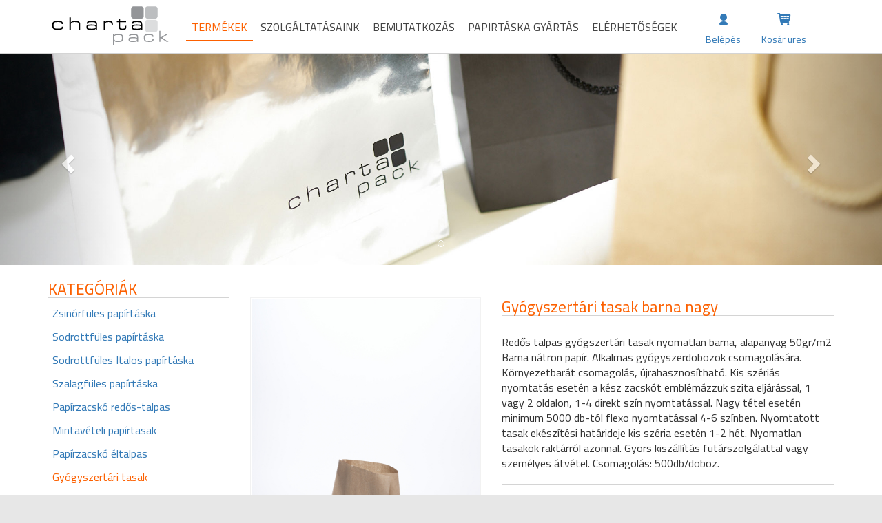

--- FILE ---
content_type: text/html; charset=UTF-8
request_url: https://www.chartapack.hu/termekek/gyogyszertari_tasak/18x12x28_gyogyszertari-tasak-barna-nagy
body_size: 6116
content:

<!DOCTYPE html>
<html lang="hu">
  <head>
    <base href="https://www.chartapack.hu/" />
    <meta charset="utf-8">
    <meta name="robots" content="index,follow">
    <meta http-equiv="X-UA-Compatible" content="IE=edge">
    <meta name="viewport" content="width=device-width, initial-scale=1">

    <title>Gyógyszertári zacskó,gyógyszertári tasak,patikás papírzacskó - chartapack.hu </title>
    <meta name="description" content="Gyógyszertári tasak barna,környezetbarát csomagolás a patikák számára,nagy raktárkészlet gyors kiszolgálás,nyomtatott patikás tasak,gyógyszetára saját lógoja a kézben hordott reklám" />

    <link rel="icon" type="image/x-icon" href="https://www.chartapack.hu/favicon.ico">

    <!-- Bootstrap -->
    <link href="public/css/bootstrap.min.css" rel="stylesheet">
    <link href="public/css/icons.css" rel="stylesheet">
    <link href="public/css/easydropdown.metro.css" rel="stylesheet">

    <link rel="canonical" href="https://www.chartapack.hu/termekek/gyogyszertari_tasak/18x12x28_gyogyszertari-tasak-barna-nagy" />

    <link type="text/css" href="public/plugins/mm_menu/jquery.mmenu.all.css" rel="stylesheet" >
    <link type="text/css" href="public/plugins/mm_menu/extensions/effects/jquery.mmenu.effects.css" rel="stylesheet" >

    <link href="public/css/main.css?v=1705653395" rel="stylesheet">

    <meta property="og:type"               content="website">
    <meta property="og:url"                content="https://www.chartapack.hu/termekek/gyogyszertari_tasak/18x12x28_gyogyszertari-tasak-barna-nagy">
    <meta property="og:title"              content="Gyógyszertári zacskó,gyógyszertári tasak,patikás papírzacskó">
    <meta property="og:site_name"          content="Charta-Pack Kft.">
    <meta property="og:description"        content="Gyógyszertári tasak barna,környezetbarát csomagolás a patikák számára,nagy raktárkészlet gyors kiszolgálás,nyomtatott patikás tasak,gyógyszetára saját lógoja a kézben hordott reklám">
    <meta property="og:image"              content="https://www.chartapack.hu/public/images/prods/18x12x28-gyogyszertari-tasak-barna-nagy.jpg">
    <meta property="fb:app_id"             content="383041995381848">

    <!--[if lt IE 9]>
      <script src="https://oss.maxcdn.com/html5shiv/3.7.3/html5shiv.min.js"></script>
      <script src="https://oss.maxcdn.com/respond/1.4.2/respond.min.js"></script>
    <![endif]-->

    <script>
    (function(i,s,o,g,r,a,m){i['GoogleAnalyticsObject']=r;i[r]=i[r]||function(){
    (i[r].q=i[r].q||[]).push(arguments)},i[r].l=1*new Date();a=s.createElement(o),
    m=s.getElementsByTagName(o)[0];a.async=1;a.src=g;m.parentNode.insertBefore(a,m)
    })(window,document,'script','https://www.google-analytics.com/analytics.js','ga');

    ga('create', 'UA-100553787-1', 'auto');
    ga('send', 'pageview');

    </script>

    <script type="text/javascript">
      var alapar = 12000;
      var szita1 = 200;
      var szita2 = 150;
      var szita3 = 100;
      var szita4 = 75;
      var szita5 = 60;
      var szita6 = 50;
    </script>

  </head>
  <body>

  <div id="fb-root"></div>
  <script>(function(d, s, id) {
    var js, fjs = d.getElementsByTagName(s)[0];
    if (d.getElementById(id)) return;
    js = d.createElement(s); js.id = id;
    js.src = 'https://connect.facebook.net/hu_HU/sdk.js#xfbml=1&version=v2.11&appId=177357202342784';
    fjs.parentNode.insertBefore(js, fjs);
  }(document, 'script', 'facebook-jssdk'));</script>

  <div class="page">

    <div class="mask">
      <div class="layerBox">
        <div class="closer closex">×</div>
        <div class="layerContent"></div>
      </div>
    </div>

    <div class="header headerTrans">
      <div class="container">
        <div class="row">
          <div class="col-xs-12">
           <a href="https://www.chartapack.hu/"><img src="public/images/logo.svg" class="logo"></a>

              <div class="nav visible-lg">
                <ul>
                  <li><a href="termekek/zsinorfules" hreflang="hu" class="activemenu">Termékek</a></li>
                  <li><a href="szolgaltatasaink" hreflang="hu" >Szolgáltatásaink</a></li>
                  <li><a href="bemutatkozas" hreflang="hu" >Bemutatkozás</a></li>
                  <li><a href="papirtaska_gyartas" hreflang="hu" >Papirtáska gyártás</a></li>
                  <li><a href="elerhetosegek" hreflang="hu" >Elérhetőségek</a></li>
                </ul>
              </div>

              <div class="fr">

                <a href="belepes"><div class="topBox">
                  <div data-name="user" data-code="0xe12c" data-match="person user " class="icon f25 "><span class="typcn typcn-user"></span></div>
                  <span class="f15 boxTitle">Belépés</span>
                </div></a>

                 <a href="kosar"><div class="topBox">
                  <div data-name="shopping-cart" data-code="0xe0e0" data-match="shopping cart" class="icon f25"><span class="typcn typcn-shopping-cart"></span></div>
                  <span class="f15 boxTitle boxBasketTitle">Kosár üres</span>
                </div></a>
                  <div class="topBox no-hover">
                  <a href="#menu" class="navbar-toggle collapsed visible-xs visible-sm visible-md" aria-expanded="false">
                      <span class="sr-only">Toggle navigation</span>
                      <span class="icon-bar"></span>
                      <span class="icon-bar"></span>
                      <span class="icon-bar"></span>
                  </a></div>

                <div class="cl"></div>

              </div>

              <div class="cb"></div>

          </div>
      </div>
    </div>
   </div>


    <div class="wrapper">


      <div id="carousel-example-generic" class="carousel slide" data-ride="carousel">
        <!-- Indicators -->
        <ol class="carousel-indicators">
          <li data-target="#carousel-example-generic" data-slide-to="0"></li>
        </ol>

        <!-- Wrapper for slides -->
        <div class="carousel-inner" role="listbox">

                            <div class="item active">
                    <img src="public/images/bgs/chartapack20171230240.jpg" alt="..." style="margin:auto">
                    <div class="carousel-caption"></div>
                  </div>
                          <div class="item ">
                    <img src="public/images/bgs/chartapack20171230241.jpg" alt="..." style="margin:auto">
                    <div class="carousel-caption"></div>
                  </div>
                          <div class="item ">
                    <img src="public/images/bgs/chartapack20171230242.jpg" alt="..." style="margin:auto">
                    <div class="carousel-caption"></div>
                  </div>
                          <div class="item ">
                    <img src="public/images/bgs/chartapack20171230243.jpg" alt="..." style="margin:auto">
                    <div class="carousel-caption"></div>
                  </div>
                          <div class="item ">
                    <img src="public/images/bgs/chartapack20171230245.jpg" alt="..." style="margin:auto">
                    <div class="carousel-caption"></div>
                  </div>
                          <div class="item ">
                    <img src="public/images/bgs/chartapack20171230246.jpg" alt="..." style="margin:auto">
                    <div class="carousel-caption"></div>
                  </div>
                          <div class="item ">
                    <img src="public/images/bgs/chartapack20171230249.jpg" alt="..." style="margin:auto">
                    <div class="carousel-caption"></div>
                  </div>
        

        </div>

        <!-- Controls -->
        <a class="left carousel-control" href="#carousel-example-generic" role="button" data-slide="prev">
          <span class="glyphicon glyphicon-chevron-left" aria-hidden="true"></span>
          <span class="sr-only">Previous</span>
        </a>
        <a class="right carousel-control" href="#carousel-example-generic" role="button" data-slide="next">
          <span class="glyphicon glyphicon-chevron-right" aria-hidden="true"></span>
          <span class="sr-only">Next</span>
        </a>
      </div>

      <!--<div class="cl line"></div>-->

      <div class="container contentBg">
        <div class="row">
          <div class="col-xs-12">
<br/>


<div class="row">
    <div class="col-sm-3">
        <h4>KATEGÓRIÁK</h4>
        <ul class="navList">
                            <li><a hreflang="hu" href="termekek/zsinorfules" >Zsinórfüles papírtáska</a></li>
                            <li><a hreflang="hu" href="termekek/sodrottfules" >Sodrottfüles papírtáska</a></li>
                            <li><a hreflang="hu" href="termekek/sodrottfules_italos" >Sodrottfüles Italos papírtáska</a></li>
                            <li><a hreflang="hu" href="termekek/szalagfules" >Szalagfüles papírtáska</a></li>
                            <li><a hreflang="hu" href="termekek/papirzacsko_redos_talpas" >Papírzacskó redős-talpas</a></li>
                            <li><a hreflang="hu" href="termekek/mintaveteli_papirtasak" >Mintavételi papírtasak</a></li>
                            <li><a hreflang="hu" href="termekek/papirzacsko_eltalpas" >Papírzacskó éltalpas</a></li>
                            <li><a hreflang="hu" href="termekek/gyogyszertari_tasak" class="selected">Gyógyszertári tasak</a></li>
                            <li><a hreflang="hu" href="termekek/utolso-darabok" >Utolsó darabok</a></li>
                            <li><a hreflang="hu" href="termekek/egyadagos-cukor" >Egyadagos cukor</a></li>
            
        </ul>
    </div>
    <div class="col-sm-9">
        <div class="row">
            <div class="col-sm-5">
                <img alt="Gyógyszertári zacskó,gyógyszertári tasak,patikás papírzacskó" title="Gyógyszertári zacskó,gyógyszertári tasak,patikás papírzacskó" src="public/phps/thumb_cache.php?i=312/312.jpg&m=500&name=18x12x28-gyogyszertari-tasak-barna-nagy" data-zoom-image="public/phps/thumb_cache.php?i=312/312.jpg&m=1000" class="zoomPic img-responsive prodPic">
            </div>

            <div class="col-sm-7 mt25 price" itemscope itemtype="https://schema.org/Product">

                <div id="zoomBox"></div>

                <h4 class="orange" itemprop="name">Gyógyszertári tasak barna nagy</h4>
                <br>
                <div itemprop="description">
                <p>Redős talpas gyógszertári tasak nyomatlan barna, alapanyag 50gr/m2 Barna nátron papír. Alkalmas gyógyszerdobozok csomagolására. Környezetbarát csomagolás, újrahasznosítható. Kis szériás nyomtatás esetén a kész zacskót emblémázzuk szita eljárással, 1 vagy 2 oldalon, 1-4 direkt szín nyomtatással. Nagy tétel esetén minimum 5000 db-tól flexo nyomtatással 4-6 színben. Nyomtatott tasak ekészítési határideje kis széria esetén 1-2 hét. Nyomatlan tasakok raktárról azonnal. Gyors kiszállítás futárszolgálattal vagy személyes átvétel. Csomagolás: 500db/doboz. </p>
                <hr/>
                <b>Szín:</b> Barna                <br/>
                <b>Méret:</b> 18x12x28                    <br>
                    <hr>
                                            <button class="btn btn-lg btn-warning"><b>Raktáron: 4999 db </b></button>
                    

                        <!-- Modal -->
                        <div class="modal fade" id="termekfigyelo" tabindex="-1" role="dialog" aria-labelledby="myModalLabel">
                            <div class="modal-dialog modal-sm" role="document">
                                <div class="modal-content">
                                    <form action="" method="post">
                                        <div class="modal-header">
                                            <button type="button" class="close" data-dismiss="modal" aria-label="Close"><span aria-hidden="true">&times;</span></button>
                                            <h1 class="modal-title" id="myModalLabel">Termékfigyelő</h1>
                                        </div>
                                        <div class="modal-body">

                                            <div class="form-group">
                                                <label>E-mail cím</label>
                                                <input type="email" name="email" class="form-control" placeholder="e-mail cím" required>
                                            </div>

                                            <div class="cf-turnstile" data-sitekey="0x4AAAAAAA9cOBmY4weKYtKP"></div>
                                            <br>

                                            <script src="https://challenges.cloudflare.com/turnstile/v0/api.js" async defer></script>

                                        </div>
                                        <div class="modal-footer">
                                            <button type="button" class="btn btn-default" data-dismiss="modal">Mégse</button>
                                            <input type="hidden" name="action" value="listener">
                                            <input type="hidden" name="prodId" value="312">
                                            <button type="submit" class="btn btn-primary">Elküld</button>
                                        </div>
                                    </form>
                                </div>
                            </div>
                        </div>
                    


                    <!-- Modal -->
                    <div class="modal fade" id="myModal" tabindex="-1" role="dialog" aria-labelledby="myModalLabel">
                        <div class="modal-dialog modal-sm" role="document">
                            <div class="modal-content">
                                <form action="" method="post">
                                    <div class="modal-header">
                                        <button type="button" class="close" data-dismiss="modal" aria-label="Close"><span aria-hidden="true">&times;</span></button>
                                        <h1 class="modal-title" id="myModalLabel">Előrendelés</h1>
                                    </div>
                                    <div class="modal-body">

                                        <div class="form-group">
                                            <label>Kívánt darabszám</label>
                                            <input type="text" name="dqty" class="form-control" placeholder="darabszám">
                                        </div>

                                        <p style="color:red">Előrendelés esetén minimum 50% előre fizetést kérünk!</p>
                                    </div>
                                    <div class="modal-footer">
                                        <button type="button" class="btn btn-default" data-dismiss="modal">Mégse</button>
                                        <input type="hidden" name="action" value="elorendeles">
                                        <input type="hidden" name="prodId" value="312">
                                        <button type="submit" class="btn btn-primary">Elküld</button>
                                    </div>
                                </form>
                            </div>
                        </div>
                    </div>

                    <!-- Modal -->
                    <div class="modal fade" id="myModal2" tabindex="-1" role="dialog" aria-labelledby="myModalLabel">
                        <div class="modal-dialog modal-sm" role="document">
                            <div class="modal-content">
                                <form action="" method="post">
                                    <div class="modal-header">
                                        <button type="button" class="close" data-dismiss="modal" aria-label="Close"><span aria-hidden="true">&times;</span></button>
                                        <h1 class="modal-title" id="myModalLabel">Termékfigyelő</h1>
                                    </div>
                                    <div class="modal-body">
                                        <p>Funkció használatához be kell jelentkeznie!</p>
                                    </div>
                                    <div class="modal-footer">
                                        <button type="button" class="btn btn-primary" data-dismiss="modal">Rendben</button>
                                    </div>
                                </form>
                            </div>
                        </div>
                    </div>




                    

                    
                <meta itemprop="image" content="https://www.chartapack.hu/public/images/prods/18x12x28-gyogyszertari-tasak-barna-nagy.jpg" />
                <meta itemprop="url" content="https://www.chartapack.hu/termekek/gyogyszertari_tasak/18x12x28_gyogyszertari-tasak-barna-nagy">

                </div>
                <br/>
                <h1 style="margin-bottom: 10px;"><b>Ár: 54.9 Ft </b> <span class="f15"> (nettó 43.2 Ft)</span></h1>


                <div class="row" itemprop="offers" itemscope itemtype="https://schema.org/Offer">

                    <meta itemprop="price" content="55" />
                    <meta itemprop="priceCurrency" content="HUF">

                    <meta itemprop="availability" content="InStock">

                    <div class="col-sm-7">
                                                <div class="input-group input-group-lg">
                          <input type="text" class="form-control numberOnly" name="qty" value="1" maxlength="7" min="0">
                            <input type="hidden" name="prodId" value="312">
                            <input type="hidden" name="prodName" value="Gyógyszertári tasak barna nagy">
                            <input type="hidden" name="price" value="43.2">
                            <input type="hidden" name="weight" value="0.0115">
                            <input type="hidden" name="size" value="18x12x28">
                            <input type="hidden" name="termekdij" value="173">
                            <input type="hidden" name="boxId" value="3">
                            <input type="hidden" name="boxMaxDb" value="500">
                            <input type="hidden" name="boxNev" value="Doboz2 500x280x330 Tibi">
                            <input type="hidden" name="boxSuly" value="0.5">
                            <input type="hidden" name="boxAr" value="385">
                          <span class="input-group-btn">
                            <button class="btn btn-success buyBtn" type="button">Kosárba helyez</button>
                                                        </span>
                        </div>
                      </div>


                                                <div class="col-sm-12"><img src="public/images/24h.jpg" alt="azonnal átvehető!" style="width: 300px;"></div>
                    

                </div>

                    <!--<br>
                    <div class="fb-share-button" data-href="https://www.chartapack.hu/termekek/gyogyszertari_tasak/18x12x28_gyogyszertari-tasak-barna-nagy" data-layout="button_count"></div>-->

            </div>
        </div>



        <div class="cb mt25"></div>

        
        <div class="col-sm-12">

            <h4>Elérhető egyéb színek:</h4>

        <div class="vuelazy" >


            <a hreflang="hu" href="termekek/gyogyszertari_tasak/18x12x28_gyogyszertari-tasak-feher-nagy">
	                    <div class="prodBox">
	                      <div class="imgHolder">
	                        <img src="public/phps/thumb_cache.php?i=313/313.jpg&m=468">
	                      </div>
	                      <h3>Gyógyszertári tasak fehér  <br/>nagy</h3>
	                      <h2>18x12x28</h2>
	                      <span><b>43.2 Ft</b></span></div>
	                  </a>
        </div>

            <div class="cl"></div>
        </div>
        

    </div>
</div>

        <!--/content-->

              
          </div>
      </div>
        
</div>

        <div class="footer">
            <div class="container">
                <div class="row">
                    <div class="col-md-3">
                        <div data-name="phone" data-code="0xe0c5" data-match="call,ring phone " class="icon" style="font-size: 25px"><span class="typcn typcn-phone"></span> <span class="f20">+36 30 750 8197</span></div>
                    </div>
                    <div class="col-md-3">
                        <ul>
                            <li><a href="public/pdf/aszf.pdf">ÁSZF</a></li>
                            <li><a href="public/pdf/elallas.pdf">Elállási nyilatkozat</a></li>
                            <li><a href="public/pdf/adatkezeles.pdf">Adatvédelmi tájékoztató</a></li>
                            <li><a href="https://www.chartapack.hu/szallitas">Szállítás</a></li>
                            <li><a href="public/pdf/cibfiz.pdf" target="_blank">Fizetési tájékoztató</a></li>
                            <li><a href="public/pdf/cibfizgyik.pdf" target="_blank">Fizetési tájékoztató GYIK</a></li>
                            <li><a href="public/pdf/gdpr.pdf" target="_blank">GDPR adatkezelési tájékoztató</a></li>
                        </ul>
                    </div>
                    <div class="col-md-6 text-right">
                        <img src="public/images/CIB_es_kartyalogok_30px.png"  class="img-responsive">
                        <img src="public/images/ssl-300x254.png" style="width:80px" alt="Biztonságos weboldal" class="img-responsive">
                    </div>
                    <!---->
                </div>
            </div>
        </div>

        </div>

<nav id="menu">
    <ul>
        <li><a href="termekek/zsinorfules">Termékek</a></li>
        <li><a href="szolgaltatasaink">Szolgáltatásaink</a></li>
        <li><a href="bemutatkozas">Bemutatkozás</a></li>
        <li><a href="papirtaska_gyartas">Papirtáska gyártás</a></li>
        <li><a href="elerhetosegek">Elérhetőségek</a></li>
    </ul>
</nav>


    <script src="public/js/jquery-3.1.1.min.js"></script>
    <script src="public/js/bootstrap.min.js"></script>
    <script src="public/js/jquery.elevatezoom.js"></script>
    <script src="public/js/jquery.validate.min.js"></script>
    <script src="public/plugins/mm_menu/jquery.mmenu.all.js"></script>
        <script src="public/plugins/mm_menu/jquery.mmenu.debugger.js" type="text/javascript"></script>
    <script src="public/js/jquery.easydropdown.js"></script>

    <script src="https://unpkg.com/vue-lazyload/vue-lazyload.js"></script>
    <script src="https://cdn.jsdelivr.net/npm/vue/dist/vue.js"></script>

    <script src="public/js/scripts.js"></script>

    <script src="https://www.chartapack.hu/views/termekek/js/scripts.js"></script>

    <!-- Default Statcounter code for Chartapack.hu
http://www.chartapack.hu -->
<script type="text/javascript">
var sc_project=11688092;
var sc_invisible=1;
var sc_security="f334d6ef";
</script>
<script type="text/javascript"
src="https://www.statcounter.com/counter/counter.js"
async></script>
<noscript><div class="statcounter"><a title="ingyen
webstatisztika" href="http://www.statcounter.hu/"
target="_blank"><img class="statcounter"
src="//c.statcounter.com/11688092/0/f334d6ef/1/" alt="ingyen
webstatisztika"></a></div></noscript>
<!-- End of Statcounter Code -->

  </body>
</html>


--- FILE ---
content_type: text/css
request_url: https://www.chartapack.hu/public/css/icons.css
body_size: 3899
content:
@font-face {
  font-family: 'typicons';
  src: url('typicons.eot');
  src: url('typicons.eot?#iefix') format('embedded-opentype'),
       url('typicons.woff') format('woff'),
       url('typicons.ttf') format('truetype'),
       url('typicons.svg#typicons') format('svg');
  font-weight: normal;
  font-style: normal;
}
/* :before psuedo-selector inserts and styles icon */
.typcn:before {
  font-family: 'typicons';
  font-style: normal;
  font-weight: normal;
  speak: none;
  display: inline-block;
  text-decoration: inherit;
  width: 1em;
  height: 1em;
  font-size: 1em;
  text-align: center;
  -webkit-font-smoothing: antialiased;
  font-smoothing: antialiased;
  text-rendering: optimizeLegibility;
}

.typcn-adjust-brightness:before { content: '\e000'; } /* '' */
.typcn-adjust-contrast:before { content: '\e001'; } /* '' */
.typcn-anchor-outline:before { content: '\e002'; } /* '' */
.typcn-anchor:before { content: '\e003'; } /* '' */
.typcn-archive:before { content: '\e004'; } /* '' */
.typcn-arrow-back-outline:before { content: '\e005'; } /* '' */
.typcn-arrow-back:before { content: '\e006'; } /* '' */
.typcn-arrow-down-outline:before { content: '\e007'; } /* '' */
.typcn-arrow-down-thick:before { content: '\e008'; } /* '' */
.typcn-arrow-down:before { content: '\e009'; } /* '' */
.typcn-arrow-forward-outline:before { content: '\e00a'; } /* '' */
.typcn-arrow-forward:before { content: '\e00b'; } /* '' */
.typcn-arrow-left-outline:before { content: '\e00c'; } /* '' */
.typcn-arrow-left-thick:before { content: '\e00d'; } /* '' */
.typcn-arrow-left:before { content: '\e00e'; } /* '' */
.typcn-arrow-loop-outline:before { content: '\e00f'; } /* '' */
.typcn-arrow-loop:before { content: '\e010'; } /* '' */
.typcn-arrow-maximise-outline:before { content: '\e011'; } /* '' */
.typcn-arrow-maximise:before { content: '\e012'; } /* '' */
.typcn-arrow-minimise-outline:before { content: '\e013'; } /* '' */
.typcn-arrow-minimise:before { content: '\e014'; } /* '' */
.typcn-arrow-move-outline:before { content: '\e015'; } /* '' */
.typcn-arrow-move:before { content: '\e016'; } /* '' */
.typcn-arrow-repeat-outline:before { content: '\e017'; } /* '' */
.typcn-arrow-repeat:before { content: '\e018'; } /* '' */
.typcn-arrow-right-outline:before { content: '\e019'; } /* '' */
.typcn-arrow-right-thick:before { content: '\e01a'; } /* '' */
.typcn-arrow-right:before { content: '\e01b'; } /* '' */
.typcn-arrow-shuffle:before { content: '\e01c'; } /* '' */
.typcn-arrow-sorted-down:before { content: '\e01d'; } /* '' */
.typcn-arrow-sorted-up:before { content: '\e01e'; } /* '' */
.typcn-arrow-sync-outline:before { content: '\e01f'; } /* '' */
.typcn-arrow-sync:before { content: '\e020'; } /* '' */
.typcn-arrow-unsorted:before { content: '\e021'; } /* '' */
.typcn-arrow-up-outline:before { content: '\e022'; } /* '' */
.typcn-arrow-up-thick:before { content: '\e023'; } /* '' */
.typcn-arrow-up:before { content: '\e024'; } /* '' */
.typcn-at:before { content: '\e025'; } /* '' */
.typcn-attachment-outline:before { content: '\e026'; } /* '' */
.typcn-attachment:before { content: '\e027'; } /* '' */
.typcn-backspace-outline:before { content: '\e028'; } /* '' */
.typcn-backspace:before { content: '\e029'; } /* '' */
.typcn-battery-charge:before { content: '\e02a'; } /* '' */
.typcn-battery-full:before { content: '\e02b'; } /* '' */
.typcn-battery-high:before { content: '\e02c'; } /* '' */
.typcn-battery-low:before { content: '\e02d'; } /* '' */
.typcn-battery-mid:before { content: '\e02e'; } /* '' */
.typcn-beaker:before { content: '\e02f'; } /* '' */
.typcn-beer:before { content: '\e030'; } /* '' */
.typcn-bell:before { content: '\e031'; } /* '' */
.typcn-book:before { content: '\e032'; } /* '' */
.typcn-bookmark:before { content: '\e033'; } /* '' */
.typcn-briefcase:before { content: '\e034'; } /* '' */
.typcn-brush:before { content: '\e035'; } /* '' */
.typcn-business-card:before { content: '\e036'; } /* '' */
.typcn-calculator:before { content: '\e037'; } /* '' */
.typcn-calendar-outline:before { content: '\e038'; } /* '' */
.typcn-calendar:before { content: '\e039'; } /* '' */
.typcn-camera-outline:before { content: '\e03a'; } /* '' */
.typcn-camera:before { content: '\e03b'; } /* '' */
.typcn-cancel-outline:before { content: '\e03c'; } /* '' */
.typcn-cancel:before { content: '\e03d'; } /* '' */
.typcn-chart-area-outline:before { content: '\e03e'; } /* '' */
.typcn-chart-area:before { content: '\e03f'; } /* '' */
.typcn-chart-bar-outline:before { content: '\e040'; } /* '' */
.typcn-chart-bar:before { content: '\e041'; } /* '' */
.typcn-chart-line-outline:before { content: '\e042'; } /* '' */
.typcn-chart-line:before { content: '\e043'; } /* '' */
.typcn-chart-pie-outline:before { content: '\e044'; } /* '' */
.typcn-chart-pie:before { content: '\e045'; } /* '' */
.typcn-chevron-left-outline:before { content: '\e046'; } /* '' */
.typcn-chevron-left:before { content: '\e047'; } /* '' */
.typcn-chevron-right-outline:before { content: '\e048'; } /* '' */
.typcn-chevron-right:before { content: '\e049'; } /* '' */
.typcn-clipboard:before { content: '\e04a'; } /* '' */
.typcn-cloud-storage:before { content: '\e04b'; } /* '' */
.typcn-cloud-storage-outline:before { content: '\e054'; } /* '' */
.typcn-code-outline:before { content: '\e04c'; } /* '' */
.typcn-code:before { content: '\e04d'; } /* '' */
.typcn-coffee:before { content: '\e04e'; } /* '' */
.typcn-cog-outline:before { content: '\e04f'; } /* '' */
.typcn-cog:before { content: '\e050'; } /* '' */
.typcn-compass:before { content: '\e051'; } /* '' */
.typcn-contacts:before { content: '\e052'; } /* '' */
.typcn-credit-card:before { content: '\e053'; } /* '' */
.typcn-css3:before { content: '\e055'; } /* '' */
.typcn-database:before { content: '\e056'; } /* '' */
.typcn-delete-outline:before { content: '\e057'; } /* '' */
.typcn-delete:before { content: '\e058'; } /* '' */
.typcn-device-desktop:before { content: '\e059'; } /* '' */
.typcn-device-laptop:before { content: '\e05a'; } /* '' */
.typcn-device-phone:before { content: '\e05b'; } /* '' */
.typcn-device-tablet:before { content: '\e05c'; } /* '' */
.typcn-directions:before { content: '\e05d'; } /* '' */
.typcn-divide-outline:before { content: '\e05e'; } /* '' */
.typcn-divide:before { content: '\e05f'; } /* '' */
.typcn-document-add:before { content: '\e060'; } /* '' */
.typcn-document-delete:before { content: '\e061'; } /* '' */
.typcn-document-text:before { content: '\e062'; } /* '' */
.typcn-document:before { content: '\e063'; } /* '' */
.typcn-download-outline:before { content: '\e064'; } /* '' */
.typcn-download:before { content: '\e065'; } /* '' */
.typcn-dropbox:before { content: '\e066'; } /* '' */
.typcn-edit:before { content: '\e067'; } /* '' */
.typcn-eject-outline:before { content: '\e068'; } /* '' */
.typcn-eject:before { content: '\e069'; } /* '' */
.typcn-equals-outline:before { content: '\e06a'; } /* '' */
.typcn-equals:before { content: '\e06b'; } /* '' */
.typcn-export-outline:before { content: '\e06c'; } /* '' */
.typcn-export:before { content: '\e06d'; } /* '' */
.typcn-eye-outline:before { content: '\e06e'; } /* '' */
.typcn-eye:before { content: '\e06f'; } /* '' */
.typcn-feather:before { content: '\e070'; } /* '' */
.typcn-film:before { content: '\e071'; } /* '' */
.typcn-filter:before { content: '\e072'; } /* '' */
.typcn-flag-outline:before { content: '\e073'; } /* '' */
.typcn-flag:before { content: '\e074'; } /* '' */
.typcn-flash-outline:before { content: '\e075'; } /* '' */
.typcn-flash:before { content: '\e076'; } /* '' */
.typcn-flow-children:before { content: '\e077'; } /* '' */
.typcn-flow-merge:before { content: '\e078'; } /* '' */
.typcn-flow-parallel:before { content: '\e079'; } /* '' */
.typcn-flow-switch:before { content: '\e07a'; } /* '' */
.typcn-folder-add:before { content: '\e07b'; } /* '' */
.typcn-folder-delete:before { content: '\e07c'; } /* '' */
.typcn-folder-open:before { content: '\e07d'; } /* '' */
.typcn-folder:before { content: '\e07e'; } /* '' */
.typcn-gift:before { content: '\e07f'; } /* '' */
.typcn-globe-outline:before { content: '\e080'; } /* '' */
.typcn-globe:before { content: '\e081'; } /* '' */
.typcn-group-outline:before { content: '\e082'; } /* '' */
.typcn-group:before { content: '\e083'; } /* '' */
.typcn-headphones:before { content: '\e084'; } /* '' */
.typcn-heart-full-outline:before { content: '\e085'; } /* '' */
.typcn-heart-half-outline:before { content: '\e086'; } /* '' */
.typcn-heart-outline:before { content: '\e087'; } /* '' */
.typcn-heart:before { content: '\e088'; } /* '' */
.typcn-home-outline:before { content: '\e089'; } /* '' */
.typcn-home:before { content: '\e08a'; } /* '' */
.typcn-html5:before { content: '\e08b'; } /* '' */
.typcn-image-outline:before { content: '\e08c'; } /* '' */
.typcn-image:before { content: '\e08d'; } /* '' */
.typcn-infinity-outline:before { content: '\e08e'; } /* '' */
.typcn-infinity:before { content: '\e08f'; } /* '' */
.typcn-info-large-outline:before { content: '\e090'; } /* '' */
.typcn-info-large:before { content: '\e091'; } /* '' */
.typcn-info-outline:before { content: '\e092'; } /* '' */
.typcn-info:before { content: '\e093'; } /* '' */
.typcn-input-checked-outline:before { content: '\e094'; } /* '' */
.typcn-input-checked:before { content: '\e095'; } /* '' */
.typcn-key-outline:before { content: '\e096'; } /* '' */
.typcn-key:before { content: '\e097'; } /* '' */
.typcn-keyboard:before { content: '\e098'; } /* '' */
.typcn-leaf:before { content: '\e099'; } /* '' */
.typcn-lightbulb:before { content: '\e09a'; } /* '' */
.typcn-link-outline:before { content: '\e09b'; } /* '' */
.typcn-link:before { content: '\e09c'; } /* '' */
.typcn-location-arrow-outline:before { content: '\e09d'; } /* '' */
.typcn-location-arrow:before { content: '\e09e'; } /* '' */
.typcn-location-outline:before { content: '\e09f'; } /* '' */
.typcn-location:before { content: '\e0a0'; } /* '' */
.typcn-lock-closed-outline:before { content: '\e0a1'; } /* '' */
.typcn-lock-closed:before { content: '\e0a2'; } /* '' */
.typcn-lock-open-outline:before { content: '\e0a3'; } /* '' */
.typcn-lock-open:before { content: '\e0a4'; } /* '' */
.typcn-mail:before { content: '\e0a5'; } /* '' */
.typcn-map:before { content: '\e0a6'; } /* '' */
.typcn-media-eject-outline:before { content: '\e0a7'; } /* '' */
.typcn-media-eject:before { content: '\e0a8'; } /* '' */
.typcn-media-fast-forward-outline:before { content: '\e0a9'; } /* '' */
.typcn-media-fast-forward:before { content: '\e0aa'; } /* '' */
.typcn-media-pause-outline:before { content: '\e0ab'; } /* '' */
.typcn-media-pause:before { content: '\e0ac'; } /* '' */
.typcn-media-play-outline:before { content: '\e0ad'; } /* '' */
.typcn-media-play-reverse-outline:before { content: '\e0ae'; } /* '' */
.typcn-media-play-reverse:before { content: '\e0af'; } /* '' */
.typcn-media-play:before { content: '\e0b0'; } /* '' */
.typcn-media-record-outline:before { content: '\e0b1'; } /* '' */
.typcn-media-record:before { content: '\e0b2'; } /* '' */
.typcn-media-rewind-outline:before { content: '\e0b3'; } /* '' */
.typcn-media-rewind:before { content: '\e0b4'; } /* '' */
.typcn-media-stop-outline:before { content: '\e0b5'; } /* '' */
.typcn-media-stop:before { content: '\e0b6'; } /* '' */
.typcn-message-typing:before { content: '\e0b7'; } /* '' */
.typcn-message:before { content: '\e0b8'; } /* '' */
.typcn-messages:before { content: '\e0b9'; } /* '' */
.typcn-microphone-outline:before { content: '\e0ba'; } /* '' */
.typcn-microphone:before { content: '\e0bb'; } /* '' */
.typcn-minus-outline:before { content: '\e0bc'; } /* '' */
.typcn-minus:before { content: '\e0bd'; } /* '' */
.typcn-mortar-board:before { content: '\e0be'; } /* '' */
.typcn-news:before { content: '\e0bf'; } /* '' */
.typcn-notes-outline:before { content: '\e0c0'; } /* '' */
.typcn-notes:before { content: '\e0c1'; } /* '' */
.typcn-pen:before { content: '\e0c2'; } /* '' */
.typcn-pencil:before { content: '\e0c3'; } /* '' */
.typcn-phone-outline:before { content: '\e0c4'; } /* '' */
.typcn-phone:before { content: '\e0c5'; } /* '' */
.typcn-pi-outline:before { content: '\e0c6'; } /* '' */
.typcn-pi:before { content: '\e0c7'; } /* '' */
.typcn-pin-outline:before { content: '\e0c8'; } /* '' */
.typcn-pin:before { content: '\e0c9'; } /* '' */
.typcn-pipette:before { content: '\e0ca'; } /* '' */
.typcn-plane-outline:before { content: '\e0cb'; } /* '' */
.typcn-plane:before { content: '\e0cc'; } /* '' */
.typcn-plug:before { content: '\e0cd'; } /* '' */
.typcn-plus-outline:before { content: '\e0ce'; } /* '' */
.typcn-plus:before { content: '\e0cf'; } /* '' */
.typcn-point-of-interest-outline:before { content: '\e0d0'; } /* '' */
.typcn-point-of-interest:before { content: '\e0d1'; } /* '' */
.typcn-power-outline:before { content: '\e0d2'; } /* '' */
.typcn-power:before { content: '\e0d3'; } /* '' */
.typcn-printer:before { content: '\e0d4'; } /* '' */
.typcn-puzzle-outline:before { content: '\e0d5'; } /* '' */
.typcn-puzzle:before { content: '\e0d6'; } /* '' */
.typcn-radar-outline:before { content: '\e0d7'; } /* '' */
.typcn-radar:before { content: '\e0d8'; } /* '' */
.typcn-refresh-outline:before { content: '\e0d9'; } /* '' */
.typcn-refresh:before { content: '\e0da'; } /* '' */
.typcn-rss-outline:before { content: '\e0db'; } /* '' */
.typcn-rss:before { content: '\e0dc'; } /* '' */
.typcn-scissors-outline:before { content: '\e0dd'; } /* '' */
.typcn-scissors:before { content: '\e0de'; } /* '' */
.typcn-shopping-bag:before { content: '\e0df'; } /* '' */
.typcn-shopping-cart:before { content: '\e0e0'; } /* '' */
.typcn-social-at-circular:before { content: '\e0e1'; } /* '' */
.typcn-social-dribbble-circular:before { content: '\e0e2'; } /* '' */
.typcn-social-dribbble:before { content: '\e0e3'; } /* '' */
.typcn-social-facebook-circular:before { content: '\e0e4'; } /* '' */
.typcn-social-facebook:before { content: '\e0e5'; } /* '' */
.typcn-social-flickr-circular:before { content: '\e0e6'; } /* '' */
.typcn-social-flickr:before { content: '\e0e7'; } /* '' */
.typcn-social-github-circular:before { content: '\e0e8'; } /* '' */
.typcn-social-github:before { content: '\e0e9'; } /* '' */
.typcn-social-google-plus-circular:before { content: '\e0ea'; } /* '' */
.typcn-social-google-plus:before { content: '\e0eb'; } /* '' */
.typcn-social-instagram-circular:before { content: '\e0ec'; } /* '' */
.typcn-social-instagram:before { content: '\e0ed'; } /* '' */
.typcn-social-last-fm-circular:before { content: '\e0ee'; } /* '' */
.typcn-social-last-fm:before { content: '\e0ef'; } /* '' */
.typcn-social-linkedin-circular:before { content: '\e0f0'; } /* '' */
.typcn-social-linkedin:before { content: '\e0f1'; } /* '' */
.typcn-social-pinterest-circular:before { content: '\e0f2'; } /* '' */
.typcn-social-pinterest:before { content: '\e0f3'; } /* '' */
.typcn-social-skype-outline:before { content: '\e0f4'; } /* '' */
.typcn-social-skype:before { content: '\e0f5'; } /* '' */
.typcn-social-tumbler-circular:before { content: '\e0f6'; } /* '' */
.typcn-social-tumbler:before { content: '\e0f7'; } /* '' */
.typcn-social-twitter-circular:before { content: '\e0f8'; } /* '' */
.typcn-social-twitter:before { content: '\e0f9'; } /* '' */
.typcn-social-vimeo-circular:before { content: '\e0fa'; } /* '' */
.typcn-social-vimeo:before { content: '\e0fb'; } /* '' */
.typcn-social-youtube-circular:before { content: '\e0fc'; } /* '' */
.typcn-social-youtube:before { content: '\e0fd'; } /* '' */
.typcn-sort-alphabetically-outline:before { content: '\e0fe'; } /* '' */
.typcn-sort-alphabetically:before { content: '\e0ff'; } /* '' */
.typcn-sort-numerically-outline:before { content: '\e100'; } /* '' */
.typcn-sort-numerically:before { content: '\e101'; } /* '' */
.typcn-spanner-outline:before { content: '\e102'; } /* '' */
.typcn-spanner:before { content: '\e103'; } /* '' */
.typcn-spiral:before { content: '\e104'; } /* '' */
.typcn-star-full-outline:before { content: '\e105'; } /* '' */
.typcn-star-half-outline:before { content: '\e106'; } /* '' */
.typcn-star-half:before { content: '\e107'; } /* '' */
.typcn-star-outline:before { content: '\e108'; } /* '' */
.typcn-star:before { content: '\e109'; } /* '' */
.typcn-starburst-outline:before { content: '\e10a'; } /* '' */
.typcn-starburst:before { content: '\e10b'; } /* '' */
.typcn-stopwatch:before { content: '\e10c'; } /* '' */
.typcn-support:before { content: '\e10d'; } /* '' */
.typcn-tabs-outline:before { content: '\e10e'; } /* '' */
.typcn-tag:before { content: '\e10f'; } /* '' */
.typcn-tags:before { content: '\e110'; } /* '' */
.typcn-th-large-outline:before { content: '\e111'; } /* '' */
.typcn-th-large:before { content: '\e112'; } /* '' */
.typcn-th-list-outline:before { content: '\e113'; } /* '' */
.typcn-th-list:before { content: '\e114'; } /* '' */
.typcn-th-menu-outline:before { content: '\e115'; } /* '' */
.typcn-th-menu:before { content: '\e116'; } /* '' */
.typcn-th-small-outline:before { content: '\e117'; } /* '' */
.typcn-th-small:before { content: '\e118'; } /* '' */
.typcn-thermometer:before { content: '\e119'; } /* '' */
.typcn-thumbs-down:before { content: '\e11a'; } /* '' */
.typcn-thumbs-ok:before { content: '\e11b'; } /* '' */
.typcn-thumbs-up:before { content: '\e11c'; } /* '' */
.typcn-tick-outline:before { content: '\e11d'; } /* '' */
.typcn-tick:before { content: '\e11e'; } /* '' */
.typcn-ticket:before { content: '\e11f'; } /* '' */
.typcn-time:before { content: '\e120'; } /* '' */
.typcn-times-outline:before { content: '\e121'; } /* '' */
.typcn-times:before { content: '\e122'; } /* '' */
.typcn-trash:before { content: '\e123'; } /* '' */
.typcn-tree:before { content: '\e124'; } /* '' */
.typcn-upload-outline:before { content: '\e125'; } /* '' */
.typcn-upload:before { content: '\e126'; } /* '' */
.typcn-user-add-outline:before { content: '\e127'; } /* '' */
.typcn-user-add:before { content: '\e128'; } /* '' */
.typcn-user-delete-outline:before { content: '\e129'; } /* '' */
.typcn-user-delete:before { content: '\e12a'; } /* '' */
.typcn-user-outline:before { content: '\e12b'; } /* '' */
.typcn-user:before { content: '\e12c'; } /* '' */
.typcn-vendor-android:before { content: '\e12d'; } /* '' */
.typcn-vendor-apple:before { content: '\e12e'; } /* '' */
.typcn-vendor-microsoft:before { content: '\e12f'; } /* '' */
.typcn-video-outline:before { content: '\e130'; } /* '' */
.typcn-video:before { content: '\e131'; } /* '' */
.typcn-volume-down:before { content: '\e132'; } /* '' */
.typcn-volume-mute:before { content: '\e133'; } /* '' */
.typcn-volume-up:before { content: '\e134'; } /* '' */
.typcn-volume:before { content: '\e135'; } /* '' */
.typcn-warning-outline:before { content: '\e136'; } /* '' */
.typcn-warning:before { content: '\e137'; } /* '' */
.typcn-watch:before { content: '\e138'; } /* '' */
.typcn-waves-outline:before { content: '\e139'; } /* '' */
.typcn-waves:before { content: '\e13a'; } /* '' */
.typcn-weather-cloudy:before { content: '\e13b'; } /* '' */
.typcn-weather-downpour:before { content: '\e13c'; } /* '' */
.typcn-weather-night:before { content: '\e13d'; } /* '' */
.typcn-weather-partly-sunny:before { content: '\e13e'; } /* '' */
.typcn-weather-shower:before { content: '\e13f'; } /* '' */
.typcn-weather-snow:before { content: '\e140'; } /* '' */
.typcn-weather-stormy:before { content: '\e141'; } /* '' */
.typcn-weather-sunny:before { content: '\e142'; } /* '' */
.typcn-weather-windy-cloudy:before { content: '\e143'; } /* '' */
.typcn-weather-windy:before { content: '\e144'; } /* '' */
.typcn-wi-fi-outline:before { content: '\e145'; } /* '' */
.typcn-wi-fi:before { content: '\e146'; } /* '' */
.typcn-wine:before { content: '\e147'; } /* '' */
.typcn-world-outline:before { content: '\e148'; } /* '' */
.typcn-world:before { content: '\e149'; } /* '' */
.typcn-zoom-in-outline:before { content: '\e14a'; } /* '' */
.typcn-zoom-in:before { content: '\e14b'; } /* '' */
.typcn-zoom-out-outline:before { content: '\e14c'; } /* '' */
.typcn-zoom-out:before { content: '\e14d'; } /* '' */
.typcn-zoom-outline:before { content: '\e14e'; } /* '' */

--- FILE ---
content_type: text/css
request_url: https://www.chartapack.hu/public/css/main.css?v=1705653395
body_size: 3068
content:


@import url('https://fonts.googleapis.com/css?family=Barlow+Condensed|Cairo&display=swap');

body {
	background-color: #e7e7e7;
	/*font-family: 'khand', sans-serif;*/

	/*font-family: 'Barlow Condensed', sans-serif;*/
	font-family: 'Cairo', sans-serif;
}

/* CSS reset */
body,div,dl,dt,dd,ul,ol,li,h1,h2,h3,h4,h5,h6,pre,form,fieldset,input,textarea,p,blockquote,th,td {
	margin:0;
	padding:0;
	list-style: none;
}

.orange {
	color: #fc6000;
}

.black {
	color: #000;
}

.orangeBg {
	background-color: #fc6000;
	border-color: #fc6000;
}

.m10 {
	margin-top: 9px;
}

.f8 {
	font-size: 11px;
}

.f15 {
	font-size: 14px;
}

.f12 {
	font-size: 11px;
}

.f18 {
	font-size: 17px;
}

.f20 {
	font-size: 19px;
}

.f25 {
	font-size: 24px;
}

.f40 {
	font-size: 36px;
}

.f50 {
	font-size: 39px;
	color: #fff;
	width: 1.5em;
	height: 1.5em;
	/*border-radius: 99px;
	 -moz-border-radius: 99px;
	 -webkit-border-radius: 99px;*/
	background-color: #fc6000;
	margin-bottom: 10px;
}

.f52 {
	margin: auto;
	font-size: 39px;

	width: 1.4em;
	height: 1.4em;
	/*border-radius: 99px;
	 -moz-border-radius: 99px;
	 -webkit-border-radius: 99px;*/
	border-style: solid;
	border-width: 3px;
	text-align: center;
	margin-bottom: 10px;
}

a:hover {
	text-decoration: none;
}

.cl {
	clear: left;
}

.cb {
	clear: both;
}

.fr {
	float: right;
}

.ml5 {
	margin-left: 5px;
}

.ml10 {
	margin-left: 10px;
}

.w790 {
	width: 790px;
}

.w250 {
	width: 250px;
	margin-left: 5px;
}

.mt25 {
	margin-top: 25px;
}

.w250 img {
	padding: 1px;
	border: 1px solid #f2f2f2;
	/*border-radius: 10px;
	-moz-border-radius: 10px;
	 -webkit-border-radius: 10px;*/
	margin-top: 25px;
}

.prodPic {
	padding: 1px;
	border: 1px solid #f2f2f2;
	/*border-radius: 10px;
	-moz-border-radius: 10px;
	-webkit-border-radius: 10px;*/
	margin-top: 25px;
}

.lh10 {
	line-height: 10px;
}

.w500 {
	width: 530px;
	font-size: 16px;
}

.price h1 {
	font-size: 25px;
	color: #fc6000;
}

.topBox {
	font-size: 17px;
	padding: 0 10px;
	text-align: center;
	float: left;
	padding-top: 10px;
	margin-left: 10px;

}

@media (max-width: 768px){
	.topBox {
		margin-left: 0px;
		font-size: 13px;
		padding-top: 20px;
		padding-left: 3px;
		padding-right: 3px;
	}
	.boxTitle {
		display: none;
	}
	
	.navList li a:hover {
	background-color: #fff;
	color: #666;
	/*border-radius: 5px;
	-moz-border-radius: 5px;
	 -webkit-border-radius: 5px;*/
}
}

.no-hover {
	background-color: transparent !important;
}

.topBox:hover {
	background-color: #a0dfef;
}

.header {
	/*border-top: 5px solid #a0dfef;*/
	z-index: 100;
	width: 100%;
	height: 78px;
	position: fixed;
	/*-webkit-box-shadow: 0px 6px 5px -3px rgba(92,165,214,0.30);
	-moz-box-shadow: 0px 6px 5px -3px rgba(92,165,214,0.30);
	box-shadow: 0px 6px 5px -3px rgba(92,165,214,0.30);*/
	border-bottom: 1px solid #d4d4d4;
}

.headerTrans {
	/*background: url(../images/bg.png);*/
	background-color: #fff;
}

.headerWhite {
	background-color: #fff;
}

.container {
	/*width: 	1000px; */
}

.logo {
	width: 180px;
	padding-top: 5px;
	float: left;
}


@media (max-width: 468px){
	.logo {
		margin-top:18px;
		width: 100px;
		float: left;
	}
	
	.navList li a:hover {
	background-color: #fff;
	color: #666;
	/*border-radius: 5px;
	-moz-border-radius: 5px;
	 -webkit-border-radius: 5px;*/
}
}


.nav {
	margin-top: 20px;
	margin-left: 20px;
	float: left;
}

.nav li {
	display: inline-block;
}

.nav li a {
	color: #444;
	padding: 8px;
	display: block;
	font-size: 16px;
	text-transform: uppercase;
	cursor: pointer;
}

.nav li a:hover {
	/*background-color: #fc6000;*/
	color: #fc6000;
	border-bottom: 1px solid #fc6000;
	/*border-radius: 3px;
	-moz-border-radius: 3px;
	 -webkit-border-radius: 3px;*/
}

.activemenu {
	color: #fc6000 !important;
	border-bottom: 1px solid #fc6000;
}

.wrapper {
	top: 78px;
	position: relative;
	width: 100%;
	border-bottom: 2px solid #ddd;
	background-color: #fff;
}

.line {
	/*border-top: 2px solid #a0dfef;*/
	/*background-color: #fc6000;*/
}

.banner {
	width: 100%;
}

.banner img {
	margin: auto;
	max-height: 300px;
}

.bannerTxt {
	font-size: 24px;
}

.contentBg {
	background-color: #fff;
	min-height: 400px;
	font-size: 16px;
}

h4 {
	color: #fc6000;
	font-size: 23px;
	border-bottom: 1px solid #d4d4d4;
	margin-bottom: 5px;
}

.navList {
	list-style: none;
	border-bottom: 1px solid transparent;
	margin-bottom: 20px;
}

@media (max-width: 992px) {
	.navList {
		border-bottom: 1px solid #d4d4d4;
	}
}

input {
	border-radius: 0 !important;
}

.navList li a {
	font-size: 16px;
	display: block;
	color: #337ab7;
	padding: 6px 6px;
}

.navList li a:hover {
	background-color: #a0dfef;
	color: #666;
	/*border-radius: 5px;
	-moz-border-radius: 5px;
	 -webkit-border-radius: 5px;*/
}

.navList li a.selected {
	/*background-color: #444;*/
	color: #fc6000;
	border-bottom: 1px solid #fc6000;
	/*border-radius: 5px;
	-moz-border-radius: 5px;
	 -webkit-border-radius: 5px;*/
}

.footer {
	padding-top: 30px;
	padding-bottom: 30px;
	color: #666;
	background: #e7e7e7; /* Old browsers */
	background: -moz-linear-gradient(top, #e7e7e7 0%, #ffffff 49%, #ffffff 99%); /* FF3.6-15 */
	background: -webkit-linear-gradient(top, #e7e7e7 0%,#ffffff 49%,#ffffff 99%); /* Chrome10-25,Safari5.1-6 */
	background: linear-gradient(to bottom, #e7e7e7 0%,#ffffff 49%,#ffffff 99%); /* W3C, IE10+, FF16+, Chrome26+, Opera12+, Safari7+ */
	filter: progid:DXImageTransform.Microsoft.gradient( startColorstr='#e7e7e7', endColorstr='#ffffff',GradientType=0 ); /* IE6-9 */
}

hr {
	border: none;
	border-top: 1px solid #d4d4d4;
}

h5 {
	color: #fc6000;
}

.prodBox h3 {
	display: block;
	padding: 4px 0;
	font-size: 15px;
	min-height: 40px;
}

.prodBox h2 {
	font-size: 14px;
	color: #666;
}

.prodBox span {
	color: #fc6000;
	font-size: 16px;
}

@media (max-width: 768px) {
	.prodPic {
		display: inline-block;
		margin:0 auto;
		float: none;
	}
}

@media (max-width: 468px) {
	.prodBox {
		width: 98% !important;

		margin: 5px;
		text-align: center;
		margin-bottom: 10px;
		/*border-radius: 7px;
		-moz-border-radius: 7px;
		-webkit-border-radius: 7px;*/
		border: 1px solid #f2f2f2;
		cursor: pointer;
	}

	.imgHolder {
		margin: auto;
		overflow: hidden;
		width: 100% !important;
		height: 300px !important;
		/*border-radius: 5px;
		-moz-border-radius: 5px;
		-webkit-border-radius: 5px;*/
		border: 1px solid #fff;
		position: relative;
		z-index: 1;
	}

	/*.banner {
		height: 50px !important;
	}*/
}

.vuelazy {
	display:flex;
	flex-wrap: wrap;
}

.prodBox {
	width: 200px;
	/*float: left;*/
	margin: 5px;
	text-align: center;
	margin-bottom: 10px;
	/*border-radius: 7px;
	-moz-border-radius: 7px;
	 -webkit-border-radius: 7px;*/
	border: 1px solid #f2f2f2;
	cursor: pointer;
}

.prodBox:hover {
	background-color: #ffeee3;
	border: 1px solid #fc6000;
}

.imgHolder {
	margin: auto;
	overflow: hidden;
	width: 198px;
	height: 320px;
	/*border-radius: 5px;
	-moz-border-radius: 5px;
	 -webkit-border-radius: 5px;*/
	border: 1px solid #fff;
	position: relative;
	z-index: 1;
}

.prodBox img {
	width:99.9%;
	z-index: 0;
	-webkit-transition: all 1s ease; /* Safari and Chrome */
    -moz-transition: all 1s ease; /* Firefox */
    -ms-transition: all 1s ease; /* IE 9 */
    -o-transition: all 1s ease; /* Opera */
    transition: all 1s ease;
}

.prodBox:hover img {
	-webkit-transform:scale(1.04); /* Safari and Chrome */
    -moz-transform:scale(1.04); /* Firefox */
    -ms-transform:scale(1.04); /* IE 9 */
    -o-transform:scale(1.04); /* Opera */
     transform:scale(1.04);
}

.mask {
	display: none;
	position: fixed;
	z-index: 6;
	top: 0; left: 0; bottom: 0; right: 0;
	background: url(../images/bgblue.png);
}

.layerBox {
	width: 400px;
	min-height: 100px;
	top: 100px;
	background-color: #fff;
	z-index: 20;
	-webkit-box-shadow: 3px 6px 5px -3px rgba(92,165,214,0.30);
	-moz-box-shadow: 3px 6px 5px -3px rgba(92,165,214,0.30);
	box-shadow: 3px 6px 5px -3px rgba(92,165,214,0.30);
	border: 1px solid #d4d4d4;
	padding: 20px;
	font-size: 18px;
}

.layerBox h2 {
	font-size: 20px;
	margin: 10px 0;
}

.closer {
	cursor: pointer;
	/*border: 2px solid #fff;*/
	position: absolute;
	right: -5px;
	top: -5px;
	font-size: 20px;
	width: 1.5em;
	height: 1.5em;
	text-align: center;
	/*color: #fc6000;*/
	z-index: 8px;
	/*border-radius: 99px;*/
	 /*-moz-border-radius: 99px;
	 -webkit-border-radius: 99px;
	background-color: #fc6000;
	-webkit-box-shadow: 3px 6px 5px -3px rgba(92,165,214,0.30);
	-moz-box-shadow: 3px 6px 5px -3px rgba(92,165,214,0.30);
	box-shadow: 3px 6px 5px -3px rgba(92,165,214,0.30);*/
}

.closer:hover {
	color: #fc6000;
}

#zoomBox {
	overflow: hidden;
	z-index: 5;
	margin-top: 1px;
}

.loginBox {
	background-color: #d4d4d4;
	cursor: pointer;
	text-align: center;
	/*transition: all 1s ease-in-out;
    -webkit-transition: all 0.5s ease-in-out;
    -moz-transition: all 0.5s ease-in-out;
    -o-transition: all 0.5s ease-in-out; */
    /*border-radius: 5px;
    -moz-border-radius: 5px;
    -webkit-border-radius: 5px;*/
}

.loginBox:hover {
	background-color: #fc6000;
	color: #fff;
    /*transform: translate(0,-7px);
    -webkit-transform: translate(0,-7px);
    -o-transform: translate(0,-7px);
    -moz-transform: translate(0,-7px);*/
}

.loginBox h3 {
	padding: 20px 10px;
	font-size: 18px;
}

.tab-pane {
	/*border-radius: 5px;
    -moz-border-radius: 5px;
    -webkit-border-radius: 5px;*/
    border: 1px solid #d4d4d4;
    padding: 20px;
}

.qtyInput {
	width: 260px;
}


form h3 {
	background-color: #f2f2f2;
	padding: 5px;
	font-size: 22px;
	margin-bottom: 20px;
	 /*border-radius: 5px;
    -moz-border-radius: 5px;
    -webkit-border-radius: 5px;*/
}

form .error {
	font-size: 14px;
	color: red;
}

.google-maps {
	padding-bottom:10px;
}


/*
.google-maps {
    position: relative;
    padding-bottom: 75%; // This is the aspect ratio
    height: 0;
    overflow: hidden;
}
.google-maps iframe {
    position: absolute;
    top: 0;
    left: 0;
    width: 100% !important;
    height: 50% !important;
}
*/
.tar {
	text-align: right;
}

.navbar-toggle {
	background-color: #337ab7;;
	margin-top: 10px;
	margin-right: 0px;
}

.icon-bar {
	background-color: #fff;
}

@media (max-width: 768px) {
	.navbar-toggle {
		margin-top: 0px;
		margin-right: 0px;
	}
}

#menu:not( .mm-menu ) {
	display: none;
}

.mm-slideout {
	transition: transform .4s ease;
	z-index: 0;
}

.stock {
	margin-top: 5px;
	padding: 5px 0;
	color: #fff;
	display: block;
	text-align: center;
	font-size: 12px;
}

.instock {
	background-color: green;
}

.outstock {
	background-color: red;
	color: #fff !important;
}

.modal-backdrop {
	z-index: -1;
}

.btn-orange {
	background-color: #fc6000 !important;
	color: #fff !important;
}

.btn-blue {
	background-color: #1cb0d5 !important;
	color: #fff !important;
}

--- FILE ---
content_type: application/javascript
request_url: https://www.chartapack.hu/public/plugins/mm_menu/jquery.mmenu.debugger.js
body_size: 4118
content:
/*	
 * Debugger for jQuery mmenu
 * Include this file after including the jquery.mmenu plugin to debug your menu.
 */


(function( $ ) {

	var _PLUGIN_ = 'mmenu';
	
	if ( typeof console == 'undefined' )
	{
		return false;
	}

	var _msg = 0,
		_cns = document[ _PLUGIN_ + '_console' ] || console || { info: function() {}, log: function() {}, warn: function() {} };

	var glbl = $[ _PLUGIN_ ].glbl,
		_c = $[ _PLUGIN_ ]._c,
		_d = $[ _PLUGIN_ ]._d,
		_e = $[ _PLUGIN_ ]._e;


	function debug( msg )
	{
		_msg++;
		_cns.log( 'MMENU: ' + msg );
	}
	function deprc( depr, repl, vers )
	{
		var msg = 'MMENU: ' + depr + ' is deprecated';

		if ( vers )
		{
			msg += ' as of version ' + vers;
		}
		if ( repl )
		{
			msg += ', use ' + repl + ' instead';
		}
		msg += '.';

		_msg++;
		_cns.warn( msg );
	}


	$[ _PLUGIN_ ].prototype.___deprecated = function()
	{
		_msg = 0;

		var ext = this.opts.extensions,
			extensions = '';

		if ( ext.constructor === Array )
		{
			ext = {
				'all' : ext
			};
		}
		for ( var e in ext )
		{
			extensions += ext[ e ].join( ' ' ) + ' ';
		}

		var arr, a, b, l;


		//	Options 6.0
		if ( this.opts.counters )
		{
			if ( typeof this.opts.counters.update != 'undefined' )
			{
				deprc( 'The option "counters.update"', '"counters.count"', '6.0' );
			}
		}
		if ( this.opts.navbar && this.opts.navbar.titleLink == 'panel' )
		{
			deprc( 'The value "panel" for the "navbar.titleLink" option', '"parent"', '6.0' );
		}

		//	Extensions 6.0
		if ( extensions.indexOf( 'effect-' ) > -1 )
		{
			deprc( 'The "effect-" prefix for the "effects" extension', '"fx-"', '6.0' );
		}
		if ( extensions.indexOf( 'justfied-listview' ) > -1 )
		{
			deprc( 'The "justified-listview" extension', '"listview-justified"', '6.0' );
		}

		//	Configuration 6.0
		if ( typeof this.conf.offCanvas.menuInjectMethod != 'undefined' )
		{
			if ( this.conf.offCanvas.menuInjectMethod == 'append' ||
				this.conf.offCanvas.menuInjectMethod == 'prepend'
			) {
				deprc( '"' + this.conf.offCanvas.menuInjectMethod + '" for the "offCanvas.menuInjectMethod" configuration option', '"' + this.conf.offCanvas.menuInjectMethod + 'To"', '5.8' );
			}

			deprc( 'The "offCanvas.menuInjectMethod" configuration option', '"offCanvas.menuInsertMethod"', '6.0' );
		}
		if ( typeof this.conf.offCanvas.menuWrapperSelector != 'undefined' )
		{
			deprc( 'The "offCanvas.menuWrapperSelector" configuration option', '"offCanvas.menuInsertSelector"', '6.0' );
		}


		//	Add-ons 5.7
		if ( ( typeof this.opts.currentItem == 'boolean' && this.opts.currentItem )
			|| ( typeof this.opts.currentItem == 'object' && this.opts.currentItem.find )
		) {
			deprc( 'The "currentItem" add-on', '"setSelected.current": "detect"', '5.7' );
		}

		if ( typeof this.opts.dragOpen != 'undefined' )
		{
			deprc( 'The "dragOpen" add-on', 'the "drag" add-on', '5.7' );
		}
		if ( typeof this.opts.dragClose != 'undefined' )
		{
			deprc( 'The "dragClose" add-on', 'the "drag" add-on', '5.7' );
		}

		//	Extensions 5.7
		if ( extensions.indexOf( 'pageshadow' ) > -1 )
		{
			deprc( 'The "pageshadow" extension', '"shadow-page"', '5.7' );
		}
		if ( extensions.indexOf( 'panelshadow' ) > -1 )
		{
			deprc( 'The "panelshadow" extension', '"shadow-panels"', '5.7' );
		}
		if ( extensions.indexOf( 'leftSubpanels' ) > -1 )
		{
			deprc( 'The "leftSubpanels" extension', 'the "rtl" add-on', '5.7' );	
		}


		//	API 5.7
		this.bind( 'init',
			function()
			{
				deprc( 'The API method "init"', '"initPanels"', '5.7' );
			}
		);


		//	Configuration 5.6
		if ( typeof this.conf.searchfield.form == 'boolean' && this.conf.searchfield.form )
		{
			deprc( 'Boolean "true" for the "searchfield.form" configuration option', 'an object', '5.6' );
		}

		//	Options 5.5
		if ( this.opts.offCanvas )
		{
			if ( typeof this.opts.offCanvas.modal != 'undefined' )
			{
				deprc( 'The option "offCanvas.modal"', '"offCanvas.blockUI"', '5.5' );
			}
		}
		if ( typeof this.opts.onClick.blockUI != 'undefined' )
		{
			deprc( 'The option "onClick.blockUI"', null, '5.5' );
		}

		arr = {
			'menu' 		: [ 'zoom', 'slide', 'fade' ],
			'panels'	: [ 'zoom', 'slide' ],
			'listitems'	: [ 'slide' ]
		};
		for ( a in arr )
		{
			for ( b in arr[ a ] )
			{
				var _o = 'effect-' + arr[ a ][ b ] + '-' + a,
					_n = 'effect-' + a + '-' + arr[ a ][ b ];

				if ( extensions.indexOf( _o ) > -1 )
				{
					deprc( 'The "' + _o + '" extension', '"' + _n + '"', '5.5' );	
				}
			}
		}

		//	Options 5.2
		if ( typeof this.opts.searchfield != 'undefined' )
		{
			if ( this.opts.searchfield.addTo == 'menu' )
			{
				deprc( 'The value "menu" for the "searchfield.addTo" option', 'the "navbars" add-on', '5.2' );
			}
		}

		//	Options 5.1
		if ( typeof this.opts.header != 'undefined' )
		{
			deprc( 'The "header" add-on', 'the "navbars" add-on', '5.1' );
		}
		if ( typeof this.opts.footer != 'undefined' )
		{
			deprc( 'The "footer" add-on', 'the "navbars" add-on', '5.1' );
		}
		if ( extensions.indexOf( 'effect-slide' ) > -1 &&
			 extensions.indexOf( 'effect-menu-slide' ) == -1
		) {
			deprc( 'The "effect-slide" extension', '"effect-menu-slide"', '5.1' );	
		}

		//	Configuration 5.1
		if ( typeof this.conf.classNames.header != 'undefined' )
		{
			deprc( 'The "header" add-on', 'the "navbars" add-on', '5.1' );
		}
		if ( typeof this.conf.classNames.footer != 'undefined' )
		{
			deprc( 'The "footer" add-on', 'the "navbars" add-on', '5.1' );
		}
		if ( typeof this.conf.classNames.buttonbars != 'undefined' )
		{
			deprc( 'The "buttonbars" add-on', false, '5.1' );
		}

		//	HTML 5.1
		if ( this.$menu.find( '.Buttonbar' ).length )
		{
			deprc( 'The buttonbars add-on', false, '5.1' );
		}


		//	Options 5.0
		if ( typeof this.opts.labels != 'undefined' )
		{
			deprc( 'The "labels" add-on', '"dividers"', '5.0' );
		}
		if ( typeof this.opts.classes != 'undefined' )
		{
			deprc( 'The option "classes"', '"extensions"', '5.0' );
		}
		if ( typeof this.opts.searchfield != 'undefined' )
		{
			if ( typeof this.opts.searchfield.showLinksOnly != 'undefined' )
			{
				deprc( 'The option "searchfield.showLinksOnly"', '"!searchfield.showTextItems"', '5.0' );
			}
		}
		
		//	Configuration 5.0
		if ( typeof this.conf.classNames.label != 'undefined' )
		{
			deprc( 'The configuration option "classNames.labels"', '"classNames.dividers"', '5.0' );
		}
		
		//	HTML 5.0
		if ( this.$menu.find( '.Label' ).length )
		{
			deprc( 'The classname "Label"', '"Divider"', '5.0' );
		}
		if ( $( '.FixedTop' ).length )
		{
			deprc( 'The classname "FixedTop"', '"Fixed"', '5.0' );
		}
		if ( $( '.FixedBottom' ).length )
		{
			deprc( 'The classname "FixedBottom"', '"Fixed"', '5.0' );
		}

		//	Custom events 5.0
		this.$menu.on(
			'setPage setPage.mm setSelected setSelected.mm open open.mm opening opening.mm opened opened.mm close close.mm closing closing.mm closed closed.mm toggle toggle.mm',
			function( e )
			{
				deprc( 'The custom event "' + e.type + '"', 'the API', '5.0' );
			}
		);


		//	Vendors 4.4
		if ( typeof 'Hammer' == 'function' && Hammer.VERSION < 2 )
		{
			deprc( 'Older version of the Hammer library', 'version 2 or newer', '4.4' );
			return;
		}


		//	Options 4.3
		for ( a = [ 'position', 'zposition', 'modal', 'moveBackground' ], b = 0, l = a.length; b < l; b++ )
		{
			if ( typeof this.opts[ a[ b ] ] != 'undefined' )
			{
				deprc( 'The option "' + a[ b ] + '"', 'offCanvas.' + a[ b ], '4.3' );
			}
		}

		//	Configuration 4.3
		for ( a = [ 'panel', 'list', 'selected', 'label', 'spacer' ], b = 0, l = a.length; b < l; b++ )
		{
			if ( typeof this.conf[ a[ b ] + 'Class' ] != 'undefined' )
			{
				deprc( 'The configuration option "' + a[ b ] + 'Class"', 'classNames.' + a[ b ], '4.3' );
			}
		}
		if ( typeof this.conf.counterClass != 'undefined' )
		{
			deprc( 'The configuration option "counterClass"', 'classNames.counters.counter', '4.3' );
		}
		if ( typeof this.conf.collapsedClass != 'undefined' )
		{
			deprc( 'The configuration option "collapsedClass"', 'classNames.labels.collapsed', '4,3' );
		}
		if ( typeof this.conf.header != 'undefined' )
		{
			for ( a = [ 'panelHeader', 'panelNext', 'panelPrev' ], b = 0, l = a.length; b < l; b++ )
			{
				if ( typeof this.conf.header[ a[ b ] + 'Class' ] != 'undefined' )
				{
					deprc( 'The configuration option "header.' + a[ b ] + 'Class"', 'classNames.header.' + a[ b ], '4.3' );
				}
			}
		}
		for ( a = [ 'pageNodetype', 'pageSelector', 'menuWrapperSelector', 'menuInjectMethod' ], b = 0, l = a.length; b < l; b++ )
		{
			if ( typeof this.conf[ a[ b ] ] != 'undefined' )
			{
				deprc( 'The configuration option "' + a[ b ] + '"', 'offCanvas.' + a[ b ], '4.3' );
			}
		}


		//	Options 4.2
		if ( this.opts.offCanvas )
		{
			if ( this.opts.offCanvas.position == 'top' || this.opts.offCanvas.position == 'bottom' )
			{
				if ( this.opts.offCanvas.zposition == 'back' || this.opts.offCanvas.zposition == 'next' )
				{
					deprc( 'Using offCanvas.position "' + this.opts.offCanvas.position + '" in combination with offCanvas.zposition "' + this.opts.offCanvas.zposition + '"', 'offCanvas.zposition "front"', '4.2' );
				}
			}
		}


		//	Options 4.1
		if ( this.opts.onClick && typeof this.opts.onClick.setLocationHref != 'undefined' )
		{
			deprc( 'The option "onClick.setLocationHref"', '!onClick.preventDefault', '4.1' );
		}

		//	Configuration 4.1
		if ( typeof this.conf.panelNodeType != 'undefined' )
		{
			deprc( 'The configuration option "panelNodeType"', 'panelNodetype', '4.1' );
		}


	//	----------------------	//


		//	log results
		if ( _msg > 0 )
		{
			_cns.info( 'MMENU: Found ' + _msg + ' deprecated warning' + ( _msg > 1 ? 's' : '' ) + ' (listed above).' );
		}
	};



	$[ _PLUGIN_ ].prototype.___debug = function()
	{
		_msg = 0;

		//	non-available add-ons
		for ( var a = [ 'autoHeight', 'backButton', 'columns', 'counters', 'dividers', 'dragOpen', 'dropdown', 'iconPanels', 'navbars', 'offCanvas', 'rtl', 'screenReader', 'scrollBugFix', 'searchfield', 'sectionIndexer', 'setSelected', 'toggles' ], b = 0, l = a.length; b < l; b++ )
		{
			if ( typeof this.opts[ a[ b ] ] != 'undefined' )
			{
				if ( typeof $[ _PLUGIN_ ].addons[ a[ b ] ] == 'undefined' )
				{
					debug( 'The "' + a[ b ] + '" add-on is not available.' );
				}
			}
		}
		if ( typeof $[ _PLUGIN_ ].addons.searchfield == 'undefined' )
		{
			if ( typeof this.opts.searchfield != 'undefined' )
			{
				debug( 'The "searchfield" add-on is not available.' );
			}
			else if ( typeof this.opts.navbars != 'undefined' )
			{
				if ( this.opts.navbars instanceof Array )
				{
					for( var n = 0; n < this.opts.navbars.length; n++ )
					{
						if ( this.opts.navbars[ n ].content instanceof Array )
						{
							for ( var c = 0; c < this.opts.navbars[ n ].content.length; c++ )
							{
								if ( this.opts.navbars[ n ].content[ c ] == 'searchfield' )
								{
									debug( 'The "searchfield" add-on is not available.' );
								}
							}
						}
					}
				}
			}
		}

		//	Options 5.6
		if ( this.opts.searchfield.addTo != 'menu' )
		{
			if ( this.opts.resultsPanel && this.opts.resultsPanel.add )
			{
				debug( 'Using the "searchfield.resultsPanel" option requires the searchfield to be added to a navbar.' );
			}
		}

		//	Configuration 5.6
		if ( this.conf.searchfield.submit )
		{
			if ( !this.conf.searchfield.form )
			{
				debug( 'The "searchfield.submit" configuration option requires the "searchfield.form" configuration option to be set.' );
			}
			if ( !this.conf.searchfield.clear )
			{
				debug( 'It is not possible to use both the "searchfield.clear" and the "searchfield.submit" configuration options.' );
			}
		}

		//	Compat between options, extensions and add-ons
		var position	= false,
			zposition	= false;

		var ext = this.opts.extensions,
			extensions = '';

		if ( ext.constructor === Array )
		{
			ext = {
				'all' : ext
			};
		}
		for ( var e in ext )
		{
			extensions += ext[ e ] + ' ';
		}

		if ( this.opts.offCanvas )
		{
			position	= this.opts.offCanvas.position;
			zposition	= this.opts.offCanvas.zposition;
		}

		//	background color
		if ( zposition == 'back' )
		{
			switch( $('body').css( 'background-color' ) )
			{
				case '':
				case 'transparent':
				case 'none':
				case 'rgba(0,0,0,0)':
				case 'rgba( 0, 0, 0, 0 )':
				case 'rgba( 0,0,0,0 )':
				case 'rgba(0, 0, 0, 0)':
					debug( 'Set a background-color for the <BODY />.' );
					break;
			}
		}

		//	positioning + autoheight
		if ( position == 'left' || position == 'right' )
		{
			if ( this.opts.autoHeight && this.opts.autoHeight.height != 'default' )
			{
				if ( !this.opts.dropdown.drop )
				{
					debug( 'Don\'t use the "autoHeight" option with the "offCanvas.position" option set to "' + position + '".' );
				}
			}
		}

		//	positioning + dropdown
		if ( this.opts.dropdown.drop )
		{
			if ( position && zposition )
			{
				if ( position != 'left' )
				{
					debug( 'Don\'t use the "dropdown" option with the "offCanvas.position" option set to "' + position + '".' );
				}
				else if ( zposition != 'back' )
				{
					debug( 'Don\'t use the "dropdown" option with the "offCanvas.zposition" option set to "' + position + '".' );
				}
			}
		}

		//	positioning + popup
		if ( extensions.indexOf( 'mm-popup' ) > -1 )
		{
			if ( position && zposition )
			{
				if ( position != 'left' )
				{
					debug( 'Don\'t use the "popup" extension with the "offCanvas.position" option set to "' + position + '".' );
				}
				else if ( zposition != 'back' )
				{
					debug( 'Don\'t use the "popup" extension with the "offCanvas.zposition" option set to "' + position + '".' );
				}
			}
		}
		

		//	incompattible with iconbar
		var fxSlide 	= ( extensions.indexOf( 'mm-effect-menu-slide' ) 	> -1 ),
			fxZoom		= ( extensions.indexOf( 'mm-effect-menu-zoom' ) 	> -1 ),
			fxZoomPnls	= ( extensions.indexOf( 'mm-effect-panels-zoom' ) > -1 ),
			iconbar		= ( $[ _PLUGIN_ ].glbl.$page && parseInt( $[ _PLUGIN_ ].glbl.$page.css( 'padding-right' ) ) > 0 );

		if ( iconbar )
		{
			//	vertical submenus
			if ( !this.opts.slidingSubmenus )
			{
				debug( 'Don\'t use the "iconbar" extension in combination with the "slidingSubmenus" option set to "false".' );
			}

			//	iconbar + effects
			if ( fxSlide || fxZoom )
			{
				debug( 'Don\'t use the "iconbar" extension in combination with the "' + ( fxSlide ? 'menu-slide' : 'menu-zoom' ) + '" effect.' );
			}
			
			//	iconbar + (z)position
			if ( this.opts.offCanvas )
			{
				if ( position != 'left' )
				{
					debug( 'Don\'t use the "iconbar" extension in combination with the "offCanvas.position" option set to "' + position + '".' );
				}
				if ( zposition != 'back' )
				{
					debug( 'Don\'t use the "iconbar" extension in combination with the "offCanvas.zposition" option set to "' + zposition + '".' );
				}
			}
		}

		//	effects + vertical submenus
		if ( fxZoomPnls && !this.opts.slidingSubmenus )
		{
			debug( 'Don\'t use the "panels-zoom" effect in combination with the "slidingSubmenus" option set to "false".' );
		}

		//	effects +  onCanvas / (z)position
		if ( fxSlide || fxZoom )
		{
			if ( this.opts.offCanvas )
			{
				if ( position == 'top' || position == 'bottom' )
				{
					debug( 'Don\'t use the "' + ( fxSlide ? 'menu-slide' : 'menu-zoom' ) + '" effect in combination with the "offCanvas.position" option set to "' + position + '".' );
				}
				if ( zposition != 'back' )
				{
					debug( 'Don\'t use the "' + ( fxSlide ? 'menu-slide' : 'menu-zoom' ) + '" effect in combination with the "offCanvas.zposition" option set to "' + zposition + '".' );
				}
			}
			else
			{
				debug( 'Don\'t use the "' + ( fxSlide ? 'menu-slide' : 'menu-zoom' ) + '" effect in combination with the "offCanvas" option set to "false".' );
			}
		}


	//	----------------------	//


		//	log results
		if ( _msg > 0 )
		{
			_cns.info( 'MMENU: Found ' + _msg + ' debug warning' + ( _msg > 1 ? 's' : '' ) + ' (listed above).' );
		}
	};


})( jQuery );

--- FILE ---
content_type: application/javascript
request_url: https://www.chartapack.hu/views/termekek/js/scripts.js
body_size: 1513
content:
$('.zoomPic').elevateZoom({
	zoomWindowPosition: "zoomBox",
	zoomWindowHeight: 400,
	zoomWindowWidth: 350,
	borderSize: 1,
	easing:true,
    zoomWindowFadeIn: 500,
    zoomWindowFadeOut: 500,
    lensFadeIn: 500,
    lensFadeOut: 500,
	responsive: true

});

var pageNumber = '';
var colorNumber = '';
var currentQty = '';
var currentProdId = '';

$('.buyBtn').on('click', function() {

	var prodId 	= $('input[name=prodId]').val();
	var price 	= $('input[name=price]').val();
	var prodName= $('input[name=prodName]').val();
	var weight 	= $('input[name=weight]').val();
	var size 	= $('input[name=size]').val();
	var qty 	= $('input[name=qty]').val();
	var termekdij= $('input[name=termekdij]').val();
	var boxId 	 = $('input[name=boxId]').val();
	var boxMaxDb = $('input[name=boxMaxDb]').val();
	var boxNev 	 = $('input[name=boxNev]').val();
	var boxAr 	 = $('input[name=boxAr]').val();
	var boxSuly  = $('input[name=boxSuly]').val();

	currentQty = qty;
	currentProdId = prodId;

	$.ajax({
			type: "POST",
			url: "kosar/XhrAddIttem",
			data: {
				prodId: prodId,
				prodName: prodName,
				price: price,
				qty: qty,
				weight: weight,
				size: size,
				termekdij: termekdij,
				boxId: boxId,
				boxMaxDb: boxMaxDb,
				boxNev: boxNev,
				boxSuly: boxSuly,
				boxAr: boxAr
			},

			success: function(sum){

				$('.boxBasketTitle').html(sum);
				$('.carousel-indicators').hide();
				$(".layerContent").html('<center><div data-name="tick" data-code="0xe11e" data-match="ok,done,correct tick " class="icon f50"><span class="typcn typcn-tick"></span></div><h3 class="orange">Sikeresen kosárba helyezve!</h3><hr/><h2>Szeretne emblémát papírtáskájára?</h2><button class="btn btn-lg btn-success" onclick="calc()">Igen</button> <button onclick="finish()" class="btn btn-lg closex btn-default">Nem</button></center>');
				$('.layerBox').center();
				$ (".mask").show();

			}
		});
})


function calc() {
	$('.carousel-indicators').hide();
	$(".layerContent").html('<center><h2>Hány oldalon szeretné?</h2><button class="btn oldalak btn-primary" onclick="calc2(this, 1)">1 oldalon</button> <button class="btn oldalak btn-primary" onclick="calc2(this, 2)">2 oldalon</button><div class="szinek"></div></center>');
}

function calc2(obj, pageNum) {
	pageNumber = pageNum;
	$('.oldalak').removeClass('orangeBg');
	$(obj).addClass('orangeBg');
	$('.carousel-indicators').hide();
	$(".layerContent .szinek").html('<center><hr /><h2>Hány színnel?</h2><button class="btn btn-primary" onclick="calc3(1)">1 színnel</button> <button class="btn btn-primary" onclick="calc3(2)">2 színnel</button> <button class="btn btn-primary" onclick="calc3(3)">3 színnel</button> <button class="btn btn-primary" onclick="calc3(4)">4 színnel</button></center>');
}

function calc3(colorNum) {

	colorNumber = colorNum;


	if(currentQty <= 100) {
		szita = szita1;
	} else if(currentQty > 100 && currentQty < 200) {
		szita = szita2;
	} else if(currentQty >= 200 && currentQty < 400) {
		szita = szita3;
	} else if(currentQty >= 400 && currentQty < 600) {
		szita = szita4;
	} else if(currentQty >= 600 && currentQty < 1000) {
		szita = szita5;
	} else if(currentQty >= 1000) {
		szita = szita6;
	}



	var x = (szita*colorNumber)*pageNumber;
	var y = (alapar*(colorNumber*pageNumber))/currentQty;

	var total = Math.round(x+y);

	$('.carousel-indicators').hide();
	$(".layerContent").html('<center><h3>EMBLÉMÁZÁS</h3><br/>Oldalak száma: <b>' + pageNumber+ '</b><br/>Színek száma: <b>' + colorNumber + '</b><br/>Darabszám: <b>' + currentQty + '</b><hr/><h3 class="orange">Emblémázás díja: <b>' + total+ '/db+Áfa</b></h3><hr/><button onclick="addService('+currentProdId+', '+total+', '+colorNumber+', '+pageNumber+')" class="btn btn-lg btn-success">Hozzáadom a kosárhoz</button> <button class="btn btn-lg btn-default" onclick="finish()">Nem kérem</button></center>');
}


function addService(prodId, price, colorNumber) {

	$.ajax({
			type: "POST",
			url: "kosar/XhrAddService",
			data: {
				prodId: prodId,
				price: price,
				colorNumber: colorNumber,
				pageNumber: pageNumber,
			},

			success: function(sum){

				$('.boxBasketTitle').html(sum);

				finish();
			}
		});
}

function finish() {

	$('.carousel-indicators').hide();
	$(".layerContent").html('<center><div data-name="tick" data-code="0xe11e" data-match="ok,done,correct tick " class="icon f50"><span class="typcn typcn-tick"></span></div><h3 class="orange">Sikeresen kosárba helyezve!</h3><hr/><button class="btn btn-lg btn-default" onclick="hideMask()">Vásárlás folytatása</button> <a href="kosar"class="btn btn-lg btn-success" >Irány a kosár</a></center>');
}


Vue.use(VueLazyload);

new Vue({
	el: '.vuelazy'
})

--- FILE ---
content_type: application/javascript
request_url: https://www.chartapack.hu/public/js/scripts.js
body_size: 719
content:
jQuery.fn.ForceNumericOnly =
  function()
  {
    return this.each(function()
    {
      $(this).keydown(function(e)
      {
                if(e.keyCode == 188){
                    e.preventDefault(); 
                    $(this).val($(this).val() + '.');
                }
        var key = e.charCode || e.keyCode || 0;

        return (
          key == 192 || 
          key == 8 || 
          key == 9 ||
          key == 46 ||
          key == 110 ||
                    key == 188 ||   
          key == 190 ||
          (key >= 35 && key <= 40) ||
          (key >= 48 && key <= 57) ||
          (key >= 96 && key <= 105));
                
      });
    });
  };

  $(".numberOnly").ForceNumericOnly();

jQuery.fn.center = function () {
    this.css("position","absolute");
    //this.css("top", (($(window).height() - this.outerHeight()) / 2) + $(window).scrollTop() + "px");
    this.css("left", (($(window).width() - this.outerWidth()) / 2) + $(window).scrollLeft() + "px");
    return this;
}

$(function(){
	var $selects = $('select');
						
	$selects.easyDropDown({
		wrapperClass: 'my-dropdown-class',
	});

	$('.closex').on('click', function(){
		hideMask()
	});

});

$(window).scroll(function (event) {
   
    var scroll = $(window).scrollTop();
   
    if(scroll > 260) {
   
    	$('.header').removeClass('headerTrans');
    	$('.header').addClass('headerWhite');
   
    } else {
   
    	$('.header').removeClass('headerWhite');
    	$('.header').addClass('headerTrans'); 	
    }
});

$(window).resize(function(){
	$('.layerBox').center();
})

$(document).keyup(function(e) {
	if(e.which == 27){
    	hideMask()
    }
});

function hideMask() {
    $('.mask').hide();
}

$(document).ready(function(){
    $("#menu").mmenu({
        "navbars": [
            {
                "position": "top"
            }
        ],
        navbar: {
            title: 'chartapack'
        },
        extensions: [
            "fx-menu-fade",
            "fx-listitems-slide"
        ]
    });
});

--- FILE ---
content_type: image/svg+xml
request_url: https://www.chartapack.hu/public/images/logo.svg
body_size: 3910
content:
<?xml version="1.0" encoding="utf-8"?>
<!-- Generator: Adobe Illustrator 16.0.0, SVG Export Plug-In . SVG Version: 6.00 Build 0)  -->
<!DOCTYPE svg PUBLIC "-//W3C//DTD SVG 1.1//EN" "http://www.w3.org/Graphics/SVG/1.1/DTD/svg11.dtd">
<svg version="1.1" xmlns="http://www.w3.org/2000/svg" xmlns:xlink="http://www.w3.org/1999/xlink" x="0px" y="0px"
	 width="209.333px" height="77.333px" viewBox="0 0 209.333 77.333" enable-background="new 0 0 209.333 77.333"
	 xml:space="preserve">
<g id="Layer_2" display="none">
	
		<rect x="-13.333" y="-14.333" display="inline" fill-rule="evenodd" clip-rule="evenodd" fill="#4DB84D" stroke="#FFFFFF" stroke-width="3" stroke-miterlimit="10" width="238" height="107.334"/>
</g>
<g id="Layer_3">
	<g>
		<path fill-rule="evenodd" clip-rule="evenodd" stroke="#FFFFFF" stroke-width="4" stroke-miterlimit="10" d="M25.137,39.726
			c-0.094,4.5-2.906,5.28-6.874,5.405c-0.812,0.031-1.625,0.031-2.437,0.031c-5.687,0-9.186-0.812-9.186-7.406
			c0-1.531,0.031-3.654,0.843-4.967c1.5-2.406,4.469-2.75,7.062-2.75c0.469,0,0.906,0.031,1.312,0.031
			c4.155,0.095,9.061-0.25,9.061,5.343h-2.28c-0.032-1.188-0.312-2.188-1.438-2.781c-1.125-0.594-3.53-0.625-4.968-0.625h-0.375
			c-1.438,0-3.53-0.031-4.904,0.531c-0.782,0.312-1.375,0.968-1.625,1.812c-0.344,1.094-0.344,2.312-0.344,3.438
			c0,2.406,0.188,4.687,3.094,5.124c1.499,0.249,2.999,0.312,4.499,0.312c1.25,0,2.562-0.033,3.781-0.312
			c1.75-0.407,2.437-1.469,2.5-3.188H25.137z"/>
		<path fill-rule="evenodd" clip-rule="evenodd" stroke="#FFFFFF" stroke-width="4" stroke-miterlimit="10" d="M37.946,23.947v9.279
			c1.125-2.968,4.405-3.156,7.155-3.156c4.499,0,8.687,0.063,8.687,5.75v9.155H51.6V35.82c0-1.5-0.281-2.686-1.813-3.281
			c-1.312-0.5-2.842-0.531-4.311-0.531c-3.188,0-7.53,0-7.53,4.343v8.624h-2.187V23.947H37.946z"/>
		<path fill-rule="evenodd" clip-rule="evenodd" stroke="#FFFFFF" stroke-width="4" stroke-miterlimit="10" d="M80.125,44.974
			v-1.718c-0.781,1.343-1.906,1.718-3.375,1.844c-1.343,0.094-2.687,0.094-4.03,0.094h-1.906c-3.156,0-6.405-0.345-6.405-4.375
			c0-3.155,1-4.218,4.155-4.53c1.406-0.125,2.843-0.157,4.25-0.157c1.375,0,2.749,0.031,4.125,0.125
			c1.531,0.125,2.28,0.406,3.187,1.625v-1.562c0-1.282-0.062-2.875-1.188-3.625c-0.968-0.656-3.655-0.687-5.218-0.687
			c-1.406,0-2.843,0-4.249,0.187c-1.594,0.219-2.031,1-2.031,2.5h-2.375c0-3.249,1.375-4.124,4.437-4.437
			c1.125-0.093,2.281-0.188,3.406-0.188c2.094,0,4.312,0,6.343,0.531c2.687,0.719,3.062,2.781,3.062,5.218v9.154H80.125z
			 M70.19,43.193l2.562,0.063c1.562,0.031,4.092,0,5.593-0.406c1.125-0.313,1.781-1.063,1.781-2.25c0-0.875-0.406-1.687-1.218-2.062
			c-0.907-0.406-2.625-0.5-4.125-0.5c-0.75,0-1.437,0.032-1.937,0.032c-1.438,0-3.562,0-4.906,0.5c-1,0.375-1.187,1.28-1.187,2.249
			C66.753,42.975,68.409,43.162,70.19,43.193"/>
		<path fill-rule="evenodd" clip-rule="evenodd" stroke="#FFFFFF" stroke-width="4" stroke-miterlimit="10" d="M95.748,30.29v2.594
			c0.844-2.562,3.5-2.812,5.842-2.812c4.905,0,7.53,0.344,7.53,6c0,0.25-0.031,0.468-0.031,0.687h-2.156
			c0-3.562-0.718-4.749-4.53-4.749h-0.75c-3.78,0-5.905,0.562-5.905,4.749v8.217H93.56V30.29H95.748z"/>
		<path fill-rule="evenodd" clip-rule="evenodd" stroke="#FFFFFF" stroke-width="4" stroke-miterlimit="10" d="M131.491,30.29v1.875
			h-10.154v7.061c0,3.312,0.905,4.03,4.155,4.03c2.438,0,4.374-0.187,4.374-3.093c0-0.563-0.031-1.094-0.031-1.656h2.031
			c0,4.936-0.282,6.686-6.124,6.686c-3.812,0-6.593-0.343-6.593-4.937v-1.031v-7.061h-3.562V30.29h3.562v-3.312h2.188v3.312H131.491
			z"/>
		<path fill-rule="evenodd" clip-rule="evenodd" stroke="#FFFFFF" stroke-width="4" stroke-miterlimit="10" d="M156.422,44.974
			v-1.718c-0.78,1.343-1.906,1.718-3.374,1.844c-1.344,0.094-2.687,0.094-4.031,0.094h-1.905c-3.155,0-6.404-0.345-6.404-4.375
			c0-3.155,0.999-4.218,4.155-4.53c1.405-0.125,2.843-0.157,4.249-0.157c1.375,0,2.749,0.031,4.123,0.125
			c1.531,0.125,2.281,0.406,3.188,1.625v-1.562c0-1.282-0.062-2.875-1.187-3.625c-0.97-0.656-3.656-0.687-5.218-0.687
			c-1.406,0-2.844,0-4.249,0.187c-1.594,0.219-2.031,1-2.031,2.5h-2.375c0-3.249,1.375-4.124,4.438-4.437
			c1.124-0.093,2.28-0.188,3.404-0.188c2.094,0,4.312,0,6.343,0.531c2.688,0.719,3.062,2.781,3.062,5.218v9.154H156.422z
			 M146.487,43.193l2.562,0.063c1.562,0.031,4.093,0,5.593-0.406c1.124-0.313,1.78-1.063,1.78-2.25c0-0.875-0.406-1.687-1.219-2.062
			c-0.905-0.406-2.624-0.5-4.123-0.5c-0.75,0-1.438,0.032-1.938,0.032c-1.437,0-3.562,0-4.905,0.5
			c-0.999,0.375-1.188,1.28-1.188,2.249C143.049,42.975,144.707,43.162,146.487,43.193"/>
		<path fill-rule="evenodd" clip-rule="evenodd" fill="#939598" stroke="#FFFFFF" stroke-width="4" stroke-miterlimit="10" d="
			M111.369,52.649v2.101c0.979-2.045,2.828-2.268,4.872-2.268h2.072c5.49,0,8.123,0.56,8.123,6.722c0,4.285-0.925,6.497-5.687,6.75
			c-0.811,0.027-1.623,0.056-2.407,0.056l-2.829-0.028c-1.876-0.027-3.474-0.392-4.145-2.354v7.871h-1.962v-18.85H111.369z
			 M118.313,64.271c4.397,0.058,6.022-0.251,6.022-4.956c0-5.014-1.429-5.097-6.049-5.097h-0.673c-1.177,0-2.661,0.027-3.612,0.253
			c-2.521,0.56-2.605,2.604-2.605,4.816C111.396,64.608,113.889,64.215,118.313,64.271"/>
		<path fill-rule="evenodd" clip-rule="evenodd" fill="#939598" stroke="#FFFFFF" stroke-width="4" stroke-miterlimit="10" d="
			M149.68,65.812v-1.539c-0.699,1.203-1.708,1.539-3.024,1.65c-1.204,0.086-2.409,0.086-3.613,0.086h-1.708
			c-2.828,0-5.741-0.309-5.741-3.921c0-2.829,0.896-3.781,3.725-4.062c1.261-0.111,2.55-0.14,3.809-0.14
			c1.232,0,2.465,0.028,3.698,0.112c1.371,0.111,2.044,0.364,2.855,1.455v-1.399c0-1.149-0.056-2.577-1.063-3.248
			c-0.869-0.589-3.276-0.617-4.679-0.617c-1.259,0-2.547,0-3.809,0.168c-1.429,0.196-1.819,0.897-1.819,2.241h-2.128
			c0-2.914,1.231-3.697,3.977-3.978c1.008-0.084,2.044-0.168,3.052-0.168c1.878,0,3.865,0,5.687,0.477
			c2.407,0.643,2.744,2.492,2.744,4.677v8.205H149.68z M140.775,64.217l2.295,0.056c1.401,0.027,3.67,0,5.014-0.364
			c1.01-0.281,1.597-0.953,1.597-2.017c0-0.785-0.363-1.512-1.092-1.849c-0.813-0.364-2.353-0.447-3.697-0.447
			c-0.672,0-1.288,0.027-1.735,0.027c-1.288,0-3.193,0-4.397,0.448c-0.896,0.336-1.065,1.147-1.065,2.017
			C137.693,64.02,139.177,64.189,140.775,64.217"/>
		<path fill-rule="evenodd" clip-rule="evenodd" fill="#939598" stroke="#FFFFFF" stroke-width="4" stroke-miterlimit="10" d="
			M177.94,61.107c-0.085,4.034-2.605,4.734-6.162,4.845c-0.729,0.029-1.456,0.029-2.185,0.029c-5.098,0-8.234-0.729-8.234-6.638
			c0-1.372,0.028-3.275,0.757-4.454c1.343-2.156,4.004-2.463,6.329-2.463c0.421,0,0.812,0.027,1.176,0.027
			c3.725,0.084,8.122-0.225,8.122,4.789h-2.045c-0.027-1.065-0.278-1.96-1.287-2.493c-1.009-0.531-3.165-0.56-4.454-0.56h-0.336
			c-1.289,0-3.164-0.027-4.396,0.477c-0.7,0.28-1.232,0.868-1.458,1.624c-0.308,0.979-0.308,2.073-0.308,3.08
			c0,2.157,0.169,4.201,2.773,4.594c1.344,0.225,2.689,0.28,4.033,0.28c1.119,0,2.296-0.027,3.389-0.28
			c1.568-0.364,2.185-1.316,2.241-2.857H177.94z"/>
		
			<polygon fill-rule="evenodd" clip-rule="evenodd" fill="#939598" stroke="#FFFFFF" stroke-width="4" stroke-miterlimit="10" points="
			198.86,52.649 202.165,52.649 192.474,58.839 203.061,65.814 199.812,65.814 190.598,59.596 189.421,59.596 189.421,65.814 
			187.461,65.814 187.461,46.963 189.421,46.963 189.421,57.916 190.598,57.916 		"/>
		<path fill-rule="evenodd" clip-rule="evenodd" fill="#939598" stroke="#FFFFFF" stroke-width="4" stroke-miterlimit="10" d="
			M161.188,21.803c0,2.395-1.961,4.354-4.355,4.354h-12.558c-2.395,0-4.353-1.96-4.353-4.354V9.245c0-2.395,1.958-4.354,4.353-4.354
			h12.558c2.395,0,4.355,1.959,4.355,4.354V21.803z"/>
		<path fill-rule="evenodd" clip-rule="evenodd" fill="#BCBEC0" stroke="#FFFFFF" stroke-width="4" stroke-miterlimit="10" d="
			M184.705,21.803c0,2.395-1.96,4.354-4.354,4.354h-12.558c-2.395,0-4.354-1.96-4.354-4.354V9.245c0-2.395,1.96-4.354,4.354-4.354
			h12.558c2.395,0,4.354,1.959,4.354,4.354V21.803z"/>
		<path fill-rule="evenodd" clip-rule="evenodd" fill="#DCDDDE" stroke="#FFFFFF" stroke-width="4" stroke-miterlimit="10" d="
			M184.705,44.829c0,2.395-1.96,4.353-4.354,4.353h-12.558c-2.395,0-4.354-1.958-4.354-4.353V32.27c0-2.395,1.96-4.354,4.354-4.354
			h12.558c2.395,0,4.354,1.96,4.354,4.354V44.829z"/>
	</g>
</g>
<g id="Layer_1">
	<path fill-rule="evenodd" clip-rule="evenodd" d="M25.137,39.726c-0.094,4.5-2.906,5.281-6.874,5.405
		c-0.812,0.031-1.625,0.031-2.437,0.031c-5.687,0-9.186-0.812-9.186-7.406c0-1.531,0.031-3.654,0.843-4.967
		c1.5-2.406,4.469-2.75,7.062-2.75c0.469,0,0.906,0.031,1.312,0.031c4.155,0.095,9.061-0.25,9.061,5.343h-2.28
		c-0.032-1.188-0.312-2.188-1.438-2.781c-1.125-0.594-3.53-0.625-4.968-0.625h-0.375c-1.438,0-3.53-0.031-4.904,0.531
		c-0.782,0.312-1.375,0.968-1.625,1.812c-0.344,1.094-0.344,2.312-0.344,3.438c0,2.406,0.188,4.687,3.094,5.124
		c1.499,0.249,2.999,0.312,4.499,0.312c1.25,0,2.562-0.033,3.781-0.312c1.75-0.407,2.437-1.469,2.5-3.188H25.137z"/>
	<path fill-rule="evenodd" clip-rule="evenodd" d="M37.946,23.947v9.279c1.125-2.968,4.405-3.156,7.155-3.156
		c4.499,0,8.687,0.063,8.687,5.75v9.155H51.6V35.82c0-1.5-0.281-2.686-1.813-3.281c-1.312-0.5-2.842-0.531-4.311-0.531
		c-3.188,0-7.53,0-7.53,4.343v8.624h-2.187V23.947H37.946z"/>
	<path fill-rule="evenodd" clip-rule="evenodd" d="M80.125,44.974v-1.718c-0.781,1.343-1.906,1.718-3.375,1.844
		c-1.343,0.094-2.687,0.094-4.03,0.094h-1.906c-3.156,0-6.405-0.345-6.405-4.375c0-3.155,1-4.218,4.155-4.53
		c1.406-0.125,2.843-0.157,4.25-0.157c1.375,0,2.749,0.031,4.125,0.125c1.531,0.125,2.28,0.406,3.187,1.625v-1.562
		c0-1.282-0.062-2.875-1.188-3.625c-0.968-0.656-3.655-0.687-5.218-0.687c-1.406,0-2.843,0-4.249,0.187
		c-1.594,0.219-2.031,1-2.031,2.5h-2.375c0-3.249,1.375-4.124,4.437-4.437c1.125-0.093,2.281-0.188,3.406-0.188
		c2.094,0,4.312,0,6.343,0.531c2.687,0.719,3.062,2.781,3.062,5.218v9.154H80.125z M70.19,43.193l2.562,0.063
		c1.562,0.031,4.092,0,5.593-0.406c1.125-0.313,1.781-1.063,1.781-2.25c0-0.875-0.406-1.687-1.218-2.062
		c-0.907-0.406-2.625-0.5-4.125-0.5c-0.75,0-1.437,0.032-1.937,0.032c-1.438,0-3.562,0-4.906,0.5c-1,0.375-1.187,1.28-1.187,2.249
		C66.753,42.975,68.409,43.162,70.19,43.193"/>
	<g>
		<path fill-rule="evenodd" clip-rule="evenodd" d="M95.748,30.29v2.594c0.844-2.562,3.5-2.812,5.842-2.812
			c4.905,0,7.53,0.344,7.53,6c0,0.25-0.031,0.468-0.031,0.687h-2.156c0-3.562-0.718-4.749-4.53-4.749h-0.75
			c-3.78,0-5.905,0.562-5.905,4.749v8.218H93.56V30.29H95.748z"/>
	</g>
	<path fill-rule="evenodd" clip-rule="evenodd" d="M131.491,30.29v1.875h-10.154v7.061c0,3.312,0.905,4.03,4.155,4.03
		c2.438,0,4.374-0.187,4.374-3.093c0-0.563-0.031-1.094-0.031-1.656h2.031c0,4.936-0.282,6.686-6.124,6.686
		c-3.812,0-6.593-0.343-6.593-4.937v-1.031v-7.061h-3.562V30.29h3.562v-3.312h2.188v3.312H131.491z"/>
	<path fill-rule="evenodd" clip-rule="evenodd" d="M156.422,44.974v-1.718c-0.78,1.343-1.906,1.718-3.374,1.844
		c-1.344,0.094-2.687,0.094-4.031,0.094h-1.905c-3.155,0-6.404-0.345-6.404-4.375c0-3.155,0.999-4.218,4.155-4.53
		c1.405-0.125,2.843-0.157,4.249-0.157c1.375,0,2.749,0.031,4.123,0.125c1.531,0.125,2.281,0.406,3.188,1.625v-1.562
		c0-1.282-0.062-2.875-1.187-3.625c-0.97-0.656-3.656-0.687-5.218-0.687c-1.406,0-2.844,0-4.249,0.187
		c-1.594,0.219-2.031,1-2.031,2.5h-2.375c0-3.249,1.375-4.124,4.438-4.437c1.124-0.093,2.28-0.188,3.404-0.188
		c2.094,0,4.312,0,6.343,0.531c2.688,0.719,3.062,2.781,3.062,5.218v9.154H156.422z M146.487,43.193l2.562,0.063
		c1.562,0.031,4.093,0,5.593-0.406c1.124-0.313,1.78-1.063,1.78-2.25c0-0.875-0.406-1.687-1.219-2.062
		c-0.905-0.406-2.624-0.5-4.123-0.5c-0.75,0-1.438,0.032-1.938,0.032c-1.437,0-3.562,0-4.905,0.5
		c-0.999,0.375-1.188,1.28-1.188,2.249C143.049,42.975,144.707,43.162,146.487,43.193"/>
	<path fill-rule="evenodd" clip-rule="evenodd" fill="#939598" d="M111.369,52.649v2.101c0.979-2.045,2.828-2.268,4.872-2.268h2.072
		c5.49,0,8.123,0.56,8.123,6.722c0,4.285-0.925,6.497-5.687,6.75c-0.811,0.027-1.623,0.056-2.407,0.056l-2.829-0.028
		c-1.876-0.027-3.474-0.392-4.145-2.354v7.871h-1.962v-18.85H111.369z M118.313,64.271c4.397,0.058,6.022-0.251,6.022-4.956
		c0-5.014-1.429-5.097-6.049-5.097h-0.673c-1.177,0-2.661,0.027-3.612,0.253c-2.521,0.56-2.605,2.604-2.605,4.816
		C111.396,64.608,113.889,64.215,118.313,64.271"/>
	<path fill-rule="evenodd" clip-rule="evenodd" fill="#939598" d="M149.68,65.812v-1.539c-0.699,1.203-1.708,1.539-3.024,1.65
		c-1.204,0.086-2.409,0.086-3.613,0.086h-1.708c-2.828,0-5.741-0.309-5.741-3.921c0-2.829,0.896-3.781,3.725-4.062
		c1.261-0.111,2.55-0.14,3.809-0.14c1.232,0,2.465,0.028,3.698,0.112c1.371,0.111,2.044,0.364,2.855,1.455v-1.399
		c0-1.149-0.056-2.577-1.063-3.248c-0.869-0.589-3.276-0.617-4.679-0.617c-1.259,0-2.547,0-3.809,0.168
		c-1.429,0.196-1.819,0.897-1.819,2.241h-2.128c0-2.914,1.231-3.697,3.977-3.978c1.008-0.084,2.044-0.168,3.052-0.168
		c1.878,0,3.865,0,5.687,0.477c2.407,0.643,2.744,2.492,2.744,4.677v8.205H149.68z M140.775,64.217l2.295,0.056
		c1.401,0.027,3.67,0,5.014-0.364c1.01-0.281,1.597-0.953,1.597-2.017c0-0.785-0.363-1.512-1.092-1.849
		c-0.813-0.364-2.353-0.447-3.697-0.447c-0.672,0-1.288,0.027-1.735,0.027c-1.288,0-3.193,0-4.397,0.448
		c-0.896,0.336-1.065,1.147-1.065,2.017C137.693,64.02,139.177,64.189,140.775,64.217"/>
	<path fill-rule="evenodd" clip-rule="evenodd" fill="#939598" d="M177.94,61.107c-0.085,4.034-2.605,4.734-6.162,4.845
		c-0.729,0.029-1.456,0.029-2.185,0.029c-5.098,0-8.234-0.729-8.234-6.638c0-1.372,0.028-3.275,0.757-4.454
		c1.343-2.156,4.004-2.463,6.329-2.463c0.421,0,0.812,0.027,1.176,0.027c3.725,0.084,8.122-0.225,8.122,4.789h-2.045
		c-0.027-1.065-0.278-1.96-1.287-2.493c-1.009-0.531-3.165-0.56-4.454-0.56h-0.336c-1.289,0-3.164-0.027-4.396,0.477
		c-0.7,0.28-1.232,0.868-1.458,1.624c-0.308,0.979-0.308,2.073-0.308,3.08c0,2.157,0.169,4.201,2.773,4.594
		c1.344,0.225,2.689,0.28,4.033,0.28c1.119,0,2.296-0.027,3.389-0.28c1.568-0.364,2.185-1.316,2.241-2.857H177.94z"/>
	<polygon fill-rule="evenodd" clip-rule="evenodd" fill="#939598" points="198.86,52.649 202.165,52.649 192.474,58.839 
		203.061,65.814 199.812,65.814 190.598,59.596 189.421,59.596 189.421,65.814 187.461,65.814 187.461,46.964 189.421,46.964 
		189.421,57.916 190.598,57.916 	"/>
	<path fill-rule="evenodd" clip-rule="evenodd" fill="#939598" d="M161.188,21.803c0,2.395-1.961,4.354-4.355,4.354h-12.558
		c-2.395,0-4.353-1.96-4.353-4.354V9.245c0-2.395,1.958-4.354,4.353-4.354h12.558c2.395,0,4.355,1.959,4.355,4.354V21.803z"/>
	<path fill-rule="evenodd" clip-rule="evenodd" fill="#BCBEC0" d="M184.705,21.803c0,2.395-1.96,4.354-4.354,4.354h-12.558
		c-2.395,0-4.354-1.96-4.354-4.354V9.245c0-2.395,1.96-4.354,4.354-4.354h12.558c2.395,0,4.354,1.959,4.354,4.354V21.803z"/>
	<path fill-rule="evenodd" clip-rule="evenodd" fill="#DCDDDE" d="M184.705,44.828c0,2.395-1.96,4.353-4.354,4.353h-12.558
		c-2.395,0-4.354-1.958-4.354-4.353V32.27c0-2.395,1.96-4.354,4.354-4.354h12.558c2.395,0,4.354,1.96,4.354,4.354V44.828z"/>
</g>
</svg>


--- FILE ---
content_type: text/plain
request_url: https://www.google-analytics.com/j/collect?v=1&_v=j102&a=1486909254&t=pageview&_s=1&dl=https%3A%2F%2Fwww.chartapack.hu%2Ftermekek%2Fgyogyszertari_tasak%2F18x12x28_gyogyszertari-tasak-barna-nagy&ul=en-us%40posix&dt=Gy%C3%B3gyszert%C3%A1ri%20zacsk%C3%B3%2Cgy%C3%B3gyszert%C3%A1ri%20tasak%2Cpatik%C3%A1s%20pap%C3%ADrzacsk%C3%B3%20-%20chartapack.hu&sr=1280x720&vp=1280x720&_u=IEBAAEABAAAAACAAI~&jid=496139268&gjid=189341597&cid=810919913.1768793401&tid=UA-100553787-1&_gid=1266403017.1768793401&_r=1&_slc=1&z=768549633
body_size: -450
content:
2,cG-EZJDHCGR0Y